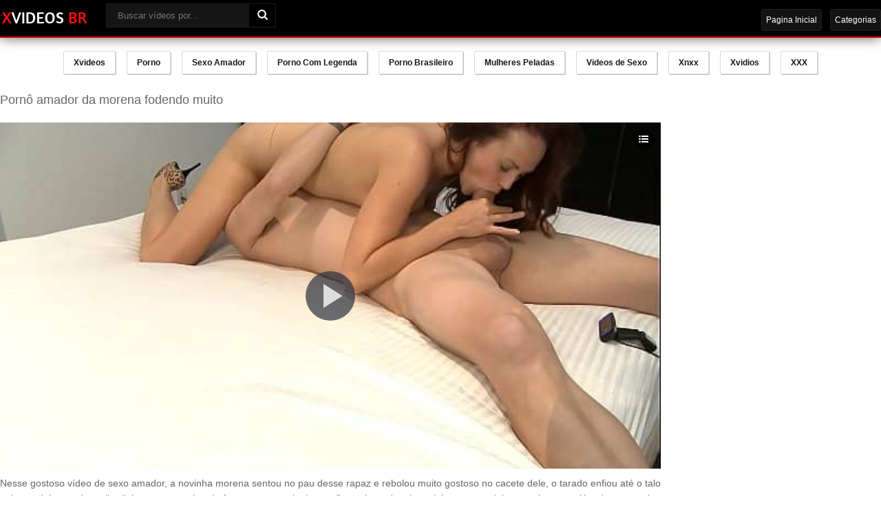

--- FILE ---
content_type: text/html; charset=UTF-8
request_url: https://xvideosbr.blog/porno-amador-da-morena-fodendo-muito/
body_size: 13285
content:
<!DOCTYPE html><!--[if IE 7]><html class="ie ie7" lang="pt-BR" prefix="og: https://ogp.me/ns#"><![endif]--><!--[if IE 8]><html class="ie ie8" lang="pt-BR" prefix="og: https://ogp.me/ns#"><![endif]--><!--[if !(IE 7) | !(IE 8) ]><!--><html lang="pt-BR" prefix="og: https://ogp.me/ns#"><!--<![endif]--><head><title>Pornô Amador Da Morena Fodendo Muito - Xvideos</title> <meta name="yandex-verification" content="f761992d3542abd6"/> <meta name="robots" content="index, follow"/> <meta charset="UTF-8"/> <meta name="googlebot" content="all"> <meta name="language" content="pt-br"> <meta name="viewport" content="width=device-width"> <meta name="desenvolvedor" content="anetecnologia.com.br - skype: anetecnologia"/> <meta name="clckd" content="b01cc5917007e5442d480e18d8a68f13"/> <link rel="shortcut icon" href="https://xvideosbr.blog/wp-content/uploads/2019/08/icon.png" type="image/x-icon"/> <meta name="description" content="Nesse gostoso vídeo de sexo amador, a novinha morena sentou no pau desse rapaz e rebolou muito gostoso no cacete dele, o tarado enfiou até o talo nela e a"/><meta name="robots" content="follow, index, max-snippet:-1, max-video-preview:-1, max-image-preview:large"/><link rel="canonical" href="https://xvideosbr.blog/porno-amador-da-morena-fodendo-muito/"/><meta property="og:locale" content="pt_BR"/><meta property="og:type" content="article"/><meta property="og:title" content="Pornô Amador Da Morena Fodendo Muito - Xvideos"/><meta property="og:description" content="Nesse gostoso vídeo de sexo amador, a novinha morena sentou no pau desse rapaz e rebolou muito gostoso no cacete dele, o tarado enfiou até o talo nela e a"/><meta property="og:url" content="https://xvideosbr.blog/porno-amador-da-morena-fodendo-muito/"/><meta property="og:site_name" content="Xvideos Brasil - Melhores X Videos Porno, Xvideo Amador"/><meta property="article:tag" content="muito"/><meta property="article:section" content="Boa Bronha"/><meta property="og:updated_time" content="2024-05-29T23:52:09-03:00"/><meta property="og:image" content="https://xvideosbr.blog/wp-content/uploads/2023/11/porno-amador-da-morena-fodendo-muito-3681.jpg"/><meta property="og:image:secure_url" content="https://xvideosbr.blog/wp-content/uploads/2023/11/porno-amador-da-morena-fodendo-muito-3681.jpg"/><meta property="og:image:width" content="600"/><meta property="og:image:height" content="337"/><meta property="og:image:alt" content="Pornô amador da morena fodendo muito"/><meta property="og:image:type" content="image/jpeg"/><meta property="article:published_time" content="2023-11-19T18:03:50-03:00"/><meta property="article:modified_time" content="2024-05-29T23:52:09-03:00"/><meta name="twitter:card" content="summary_large_image"/><meta name="twitter:title" content="Pornô Amador Da Morena Fodendo Muito - Xvideos"/><meta name="twitter:description" content="Nesse gostoso vídeo de sexo amador, a novinha morena sentou no pau desse rapaz e rebolou muito gostoso no cacete dele, o tarado enfiou até o talo nela e a"/><meta name="twitter:site" content="@junior"/><meta name="twitter:creator" content="@junior"/><meta name="twitter:image" content="https://xvideosbr.blog/wp-content/uploads/2023/11/porno-amador-da-morena-fodendo-muito-3681.jpg"/><meta name="twitter:label1" content="Escrito por"/><meta name="twitter:data1" content="junior"/><meta name="twitter:label2" content="Tempo para leitura"/><meta name="twitter:data2" content="Menos de um minuto"/><script type="application/ld+json" class="rank-math-schema">{"@context":"https://schema.org","@graph":[{"@type":["Person","Organization"],"@id":"https://xvideosbr.blog/#person","name":"junior","sameAs":["https://twitter.com/junior"]},{"@type":"WebSite","@id":"https://xvideosbr.blog/#website","url":"https://xvideosbr.blog","name":"Xvideos Brasil - Melhores X Videos Porno, Xvideo Amador","publisher":{"@id":"https://xvideosbr.blog/#person"},"inLanguage":"pt-BR"},{"@type":"ImageObject","@id":"https://xvideosbr.blog/wp-content/uploads/2023/11/porno-amador-da-morena-fodendo-muito-3681.jpg","url":"https://xvideosbr.blog/wp-content/uploads/2023/11/porno-amador-da-morena-fodendo-muito-3681.jpg","width":"600","height":"337","caption":"Porn\u00f4 amador da morena fodendo muito","inLanguage":"pt-BR"},{"@type":"WebPage","@id":"https://xvideosbr.blog/porno-amador-da-morena-fodendo-muito/#webpage","url":"https://xvideosbr.blog/porno-amador-da-morena-fodendo-muito/","name":"Porn\u00f4 Amador Da Morena Fodendo Muito - Xvideos","datePublished":"2023-11-19T18:03:50-03:00","dateModified":"2024-05-29T23:52:09-03:00","isPartOf":{"@id":"https://xvideosbr.blog/#website"},"primaryImageOfPage":{"@id":"https://xvideosbr.blog/wp-content/uploads/2023/11/porno-amador-da-morena-fodendo-muito-3681.jpg"},"inLanguage":"pt-BR"},{"@type":"Person","@id":"https://xvideosbr.blog/porno-amador-da-morena-fodendo-muito/#author","name":"junior","image":{"@type":"ImageObject","@id":"https://secure.gravatar.com/avatar/f1d177258e63f9e9f7f6f99c1e845c932d6a7564c251a8e80070d0f572478d4a?s=96&amp;d=mm&amp;r=g","url":"https://secure.gravatar.com/avatar/f1d177258e63f9e9f7f6f99c1e845c932d6a7564c251a8e80070d0f572478d4a?s=96&amp;d=mm&amp;r=g","caption":"junior","inLanguage":"pt-BR"}},{"@type":"BlogPosting","headline":"Porn\u00f4 Amador Da Morena Fodendo Muito - Xvideos","datePublished":"2023-11-19T18:03:50-03:00","dateModified":"2024-05-29T23:52:09-03:00","articleSection":"Boa Bronha, Pornor, Sexo Amador, Xsafadas","author":{"@id":"https://xvideosbr.blog/porno-amador-da-morena-fodendo-muito/#author","name":"junior"},"publisher":{"@id":"https://xvideosbr.blog/#person"},"description":"Nesse gostoso v\u00eddeo de sexo amador, a novinha morena sentou no pau desse rapaz e rebolou muito gostoso no cacete dele, o tarado enfiou at\u00e9 o talo nela e a","name":"Porn\u00f4 Amador Da Morena Fodendo Muito - Xvideos","@id":"https://xvideosbr.blog/porno-amador-da-morena-fodendo-muito/#richSnippet","isPartOf":{"@id":"https://xvideosbr.blog/porno-amador-da-morena-fodendo-muito/#webpage"},"image":{"@id":"https://xvideosbr.blog/wp-content/uploads/2023/11/porno-amador-da-morena-fodendo-muito-3681.jpg"},"inLanguage":"pt-BR","mainEntityOfPage":{"@id":"https://xvideosbr.blog/porno-amador-da-morena-fodendo-muito/#webpage"}}]}</script><link rel="alternate" type="application/rss+xml" title="Feed de comentários para Xvideos Brasil - Melhores X Videos Porno, Xvideo Amador &raquo; Pornô amador da morena fodendo muito" href="https://xvideosbr.blog/porno-amador-da-morena-fodendo-muito/feed/"/><link rel="alternate" title="oEmbed (JSON)" type="application/json+oembed" href="https://xvideosbr.blog/wp-json/oembed/1.0/embed?url=https%3A%2F%2Fxvideosbr.blog%2Fporno-amador-da-morena-fodendo-muito%2F"/><link rel="alternate" title="oEmbed (XML)" type="text/xml+oembed" href="https://xvideosbr.blog/wp-json/oembed/1.0/embed?url=https%3A%2F%2Fxvideosbr.blog%2Fporno-amador-da-morena-fodendo-muito%2F&#038;format=xml"/><style id='wp-img-auto-sizes-contain-inline-css' type='text/css'>img:is([sizes=auto i],[sizes^="auto," i]){contain-intrinsic-size:3000px 1500px}/*# sourceURL=wp-img-auto-sizes-contain-inline-css */</style><style id='wp-emoji-styles-inline-css' type='text/css'> img.wp-smiley, img.emoji { display: inline !important; border: none !important; box-shadow: none !important; height: 1em !important; width: 1em !important; margin: 0 0.07em !important; vertical-align: -0.1em !important; background: none !important; padding: 0 !important; }/*# sourceURL=wp-emoji-styles-inline-css */</style><style id='wp-block-library-inline-css' type='text/css'>:root{--wp-block-synced-color:#7a00df;--wp-block-synced-color--rgb:122,0,223;--wp-bound-block-color:var(--wp-block-synced-color);--wp-editor-canvas-background:#ddd;--wp-admin-theme-color:#007cba;--wp-admin-theme-color--rgb:0,124,186;--wp-admin-theme-color-darker-10:#006ba1;--wp-admin-theme-color-darker-10--rgb:0,107,160.5;--wp-admin-theme-color-darker-20:#005a87;--wp-admin-theme-color-darker-20--rgb:0,90,135;--wp-admin-border-width-focus:2px}@media (min-resolution:192dpi){:root{--wp-admin-border-width-focus:1.5px}}.wp-element-button{cursor:pointer}:root .has-very-light-gray-background-color{background-color:#eee}:root .has-very-dark-gray-background-color{background-color:#313131}:root .has-very-light-gray-color{color:#eee}:root .has-very-dark-gray-color{color:#313131}:root .has-vivid-green-cyan-to-vivid-cyan-blue-gradient-background{background:linear-gradient(135deg,#00d084,#0693e3)}:root .has-purple-crush-gradient-background{background:linear-gradient(135deg,#34e2e4,#4721fb 50%,#ab1dfe)}:root .has-hazy-dawn-gradient-background{background:linear-gradient(135deg,#faaca8,#dad0ec)}:root .has-subdued-olive-gradient-background{background:linear-gradient(135deg,#fafae1,#67a671)}:root .has-atomic-cream-gradient-background{background:linear-gradient(135deg,#fdd79a,#004a59)}:root .has-nightshade-gradient-background{background:linear-gradient(135deg,#330968,#31cdcf)}:root .has-midnight-gradient-background{background:linear-gradient(135deg,#020381,#2874fc)}:root{--wp--preset--font-size--normal:16px;--wp--preset--font-size--huge:42px}.has-regular-font-size{font-size:1em}.has-larger-font-size{font-size:2.625em}.has-normal-font-size{font-size:var(--wp--preset--font-size--normal)}.has-huge-font-size{font-size:var(--wp--preset--font-size--huge)}.has-text-align-center{text-align:center}.has-text-align-left{text-align:left}.has-text-align-right{text-align:right}.has-fit-text{white-space:nowrap!important}#end-resizable-editor-section{display:none}.aligncenter{clear:both}.items-justified-left{justify-content:flex-start}.items-justified-center{justify-content:center}.items-justified-right{justify-content:flex-end}.items-justified-space-between{justify-content:space-between}.screen-reader-text{border:0;clip-path:inset(50%);height:1px;margin:-1px;overflow:hidden;padding:0;position:absolute;width:1px;word-wrap:normal!important}.screen-reader-text:focus{background-color:#ddd;clip-path:none;color:#444;display:block;font-size:1em;height:auto;left:5px;line-height:normal;padding:15px 23px 14px;text-decoration:none;top:5px;width:auto;z-index:100000}html :where(.has-border-color){border-style:solid}html :where([style*=border-top-color]){border-top-style:solid}html :where([style*=border-right-color]){border-right-style:solid}html :where([style*=border-bottom-color]){border-bottom-style:solid}html :where([style*=border-left-color]){border-left-style:solid}html :where([style*=border-width]){border-style:solid}html :where([style*=border-top-width]){border-top-style:solid}html :where([style*=border-right-width]){border-right-style:solid}html :where([style*=border-bottom-width]){border-bottom-style:solid}html :where([style*=border-left-width]){border-left-style:solid}html :where(img[class*=wp-image-]){height:auto;max-width:100%}:where(figure){margin:0 0 1em}html :where(.is-position-sticky){--wp-admin--admin-bar--position-offset:var(--wp-admin--admin-bar--height,0px)}@media screen and (max-width:600px){html :where(.is-position-sticky){--wp-admin--admin-bar--position-offset:0px}}/*# sourceURL=wp-block-library-inline-css */</style><style id='global-styles-inline-css' type='text/css'>
:root{--wp--preset--aspect-ratio--square: 1;--wp--preset--aspect-ratio--4-3: 4/3;--wp--preset--aspect-ratio--3-4: 3/4;--wp--preset--aspect-ratio--3-2: 3/2;--wp--preset--aspect-ratio--2-3: 2/3;--wp--preset--aspect-ratio--16-9: 16/9;--wp--preset--aspect-ratio--9-16: 9/16;--wp--preset--color--black: #000000;--wp--preset--color--cyan-bluish-gray: #abb8c3;--wp--preset--color--white: #ffffff;--wp--preset--color--pale-pink: #f78da7;--wp--preset--color--vivid-red: #cf2e2e;--wp--preset--color--luminous-vivid-orange: #ff6900;--wp--preset--color--luminous-vivid-amber: #fcb900;--wp--preset--color--light-green-cyan: #7bdcb5;--wp--preset--color--vivid-green-cyan: #00d084;--wp--preset--color--pale-cyan-blue: #8ed1fc;--wp--preset--color--vivid-cyan-blue: #0693e3;--wp--preset--color--vivid-purple: #9b51e0;--wp--preset--gradient--vivid-cyan-blue-to-vivid-purple: linear-gradient(135deg,rgb(6,147,227) 0%,rgb(155,81,224) 100%);--wp--preset--gradient--light-green-cyan-to-vivid-green-cyan: linear-gradient(135deg,rgb(122,220,180) 0%,rgb(0,208,130) 100%);--wp--preset--gradient--luminous-vivid-amber-to-luminous-vivid-orange: linear-gradient(135deg,rgb(252,185,0) 0%,rgb(255,105,0) 100%);--wp--preset--gradient--luminous-vivid-orange-to-vivid-red: linear-gradient(135deg,rgb(255,105,0) 0%,rgb(207,46,46) 100%);--wp--preset--gradient--very-light-gray-to-cyan-bluish-gray: linear-gradient(135deg,rgb(238,238,238) 0%,rgb(169,184,195) 100%);--wp--preset--gradient--cool-to-warm-spectrum: linear-gradient(135deg,rgb(74,234,220) 0%,rgb(151,120,209) 20%,rgb(207,42,186) 40%,rgb(238,44,130) 60%,rgb(251,105,98) 80%,rgb(254,248,76) 100%);--wp--preset--gradient--blush-light-purple: linear-gradient(135deg,rgb(255,206,236) 0%,rgb(152,150,240) 100%);--wp--preset--gradient--blush-bordeaux: linear-gradient(135deg,rgb(254,205,165) 0%,rgb(254,45,45) 50%,rgb(107,0,62) 100%);--wp--preset--gradient--luminous-dusk: linear-gradient(135deg,rgb(255,203,112) 0%,rgb(199,81,192) 50%,rgb(65,88,208) 100%);--wp--preset--gradient--pale-ocean: linear-gradient(135deg,rgb(255,245,203) 0%,rgb(182,227,212) 50%,rgb(51,167,181) 100%);--wp--preset--gradient--electric-grass: linear-gradient(135deg,rgb(202,248,128) 0%,rgb(113,206,126) 100%);--wp--preset--gradient--midnight: linear-gradient(135deg,rgb(2,3,129) 0%,rgb(40,116,252) 100%);--wp--preset--font-size--small: 13px;--wp--preset--font-size--medium: 20px;--wp--preset--font-size--large: 36px;--wp--preset--font-size--x-large: 42px;--wp--preset--spacing--20: 0.44rem;--wp--preset--spacing--30: 0.67rem;--wp--preset--spacing--40: 1rem;--wp--preset--spacing--50: 1.5rem;--wp--preset--spacing--60: 2.25rem;--wp--preset--spacing--70: 3.38rem;--wp--preset--spacing--80: 5.06rem;--wp--preset--shadow--natural: 6px 6px 9px rgba(0, 0, 0, 0.2);--wp--preset--shadow--deep: 12px 12px 50px rgba(0, 0, 0, 0.4);--wp--preset--shadow--sharp: 6px 6px 0px rgba(0, 0, 0, 0.2);--wp--preset--shadow--outlined: 6px 6px 0px -3px rgb(255, 255, 255), 6px 6px rgb(0, 0, 0);--wp--preset--shadow--crisp: 6px 6px 0px rgb(0, 0, 0);}:where(.is-layout-flex){gap: 0.5em;}:where(.is-layout-grid){gap: 0.5em;}body .is-layout-flex{display: flex;}.is-layout-flex{flex-wrap: wrap;align-items: center;}.is-layout-flex > :is(*, div){margin: 0;}body .is-layout-grid{display: grid;}.is-layout-grid > :is(*, div){margin: 0;}:where(.wp-block-columns.is-layout-flex){gap: 2em;}:where(.wp-block-columns.is-layout-grid){gap: 2em;}:where(.wp-block-post-template.is-layout-flex){gap: 1.25em;}:where(.wp-block-post-template.is-layout-grid){gap: 1.25em;}.has-black-color{color: var(--wp--preset--color--black) !important;}.has-cyan-bluish-gray-color{color: var(--wp--preset--color--cyan-bluish-gray) !important;}.has-white-color{color: var(--wp--preset--color--white) !important;}.has-pale-pink-color{color: var(--wp--preset--color--pale-pink) !important;}.has-vivid-red-color{color: var(--wp--preset--color--vivid-red) !important;}.has-luminous-vivid-orange-color{color: var(--wp--preset--color--luminous-vivid-orange) !important;}.has-luminous-vivid-amber-color{color: var(--wp--preset--color--luminous-vivid-amber) !important;}.has-light-green-cyan-color{color: var(--wp--preset--color--light-green-cyan) !important;}.has-vivid-green-cyan-color{color: var(--wp--preset--color--vivid-green-cyan) !important;}.has-pale-cyan-blue-color{color: var(--wp--preset--color--pale-cyan-blue) !important;}.has-vivid-cyan-blue-color{color: var(--wp--preset--color--vivid-cyan-blue) !important;}.has-vivid-purple-color{color: var(--wp--preset--color--vivid-purple) !important;}.has-black-background-color{background-color: var(--wp--preset--color--black) !important;}.has-cyan-bluish-gray-background-color{background-color: var(--wp--preset--color--cyan-bluish-gray) !important;}.has-white-background-color{background-color: var(--wp--preset--color--white) !important;}.has-pale-pink-background-color{background-color: var(--wp--preset--color--pale-pink) !important;}.has-vivid-red-background-color{background-color: var(--wp--preset--color--vivid-red) !important;}.has-luminous-vivid-orange-background-color{background-color: var(--wp--preset--color--luminous-vivid-orange) !important;}.has-luminous-vivid-amber-background-color{background-color: var(--wp--preset--color--luminous-vivid-amber) !important;}.has-light-green-cyan-background-color{background-color: var(--wp--preset--color--light-green-cyan) !important;}.has-vivid-green-cyan-background-color{background-color: var(--wp--preset--color--vivid-green-cyan) !important;}.has-pale-cyan-blue-background-color{background-color: var(--wp--preset--color--pale-cyan-blue) !important;}.has-vivid-cyan-blue-background-color{background-color: var(--wp--preset--color--vivid-cyan-blue) !important;}.has-vivid-purple-background-color{background-color: var(--wp--preset--color--vivid-purple) !important;}.has-black-border-color{border-color: var(--wp--preset--color--black) !important;}.has-cyan-bluish-gray-border-color{border-color: var(--wp--preset--color--cyan-bluish-gray) !important;}.has-white-border-color{border-color: var(--wp--preset--color--white) !important;}.has-pale-pink-border-color{border-color: var(--wp--preset--color--pale-pink) !important;}.has-vivid-red-border-color{border-color: var(--wp--preset--color--vivid-red) !important;}.has-luminous-vivid-orange-border-color{border-color: var(--wp--preset--color--luminous-vivid-orange) !important;}.has-luminous-vivid-amber-border-color{border-color: var(--wp--preset--color--luminous-vivid-amber) !important;}.has-light-green-cyan-border-color{border-color: var(--wp--preset--color--light-green-cyan) !important;}.has-vivid-green-cyan-border-color{border-color: var(--wp--preset--color--vivid-green-cyan) !important;}.has-pale-cyan-blue-border-color{border-color: var(--wp--preset--color--pale-cyan-blue) !important;}.has-vivid-cyan-blue-border-color{border-color: var(--wp--preset--color--vivid-cyan-blue) !important;}.has-vivid-purple-border-color{border-color: var(--wp--preset--color--vivid-purple) !important;}.has-vivid-cyan-blue-to-vivid-purple-gradient-background{background: var(--wp--preset--gradient--vivid-cyan-blue-to-vivid-purple) !important;}.has-light-green-cyan-to-vivid-green-cyan-gradient-background{background: var(--wp--preset--gradient--light-green-cyan-to-vivid-green-cyan) !important;}.has-luminous-vivid-amber-to-luminous-vivid-orange-gradient-background{background: var(--wp--preset--gradient--luminous-vivid-amber-to-luminous-vivid-orange) !important;}.has-luminous-vivid-orange-to-vivid-red-gradient-background{background: var(--wp--preset--gradient--luminous-vivid-orange-to-vivid-red) !important;}.has-very-light-gray-to-cyan-bluish-gray-gradient-background{background: var(--wp--preset--gradient--very-light-gray-to-cyan-bluish-gray) !important;}.has-cool-to-warm-spectrum-gradient-background{background: var(--wp--preset--gradient--cool-to-warm-spectrum) !important;}.has-blush-light-purple-gradient-background{background: var(--wp--preset--gradient--blush-light-purple) !important;}.has-blush-bordeaux-gradient-background{background: var(--wp--preset--gradient--blush-bordeaux) !important;}.has-luminous-dusk-gradient-background{background: var(--wp--preset--gradient--luminous-dusk) !important;}.has-pale-ocean-gradient-background{background: var(--wp--preset--gradient--pale-ocean) !important;}.has-electric-grass-gradient-background{background: var(--wp--preset--gradient--electric-grass) !important;}.has-midnight-gradient-background{background: var(--wp--preset--gradient--midnight) !important;}.has-small-font-size{font-size: var(--wp--preset--font-size--small) !important;}.has-medium-font-size{font-size: var(--wp--preset--font-size--medium) !important;}.has-large-font-size{font-size: var(--wp--preset--font-size--large) !important;}.has-x-large-font-size{font-size: var(--wp--preset--font-size--x-large) !important;}
/*# sourceURL=global-styles-inline-css */
</style>
<style id='classic-theme-styles-inline-css' type='text/css'>/*! This file is auto-generated */.wp-block-button__link{color:#fff;background-color:#32373c;border-radius:9999px;box-shadow:none;text-decoration:none;padding:calc(.667em + 2px) calc(1.333em + 2px);font-size:1.125em}.wp-block-file__button{background:#32373c;color:#fff;text-decoration:none}/*# sourceURL=/wp-includes/css/classic-themes.min.css */</style><link rel='stylesheet' id='ane-player-site-css' href='https://xvideosbr.blog/wp-content/plugins/ane-player/css/ane-player-site.css?ver=3.15.29' type='text/css' media='all'/><link rel='stylesheet' id='ane-player-responsivo-css' href='https://xvideosbr.blog/wp-content/plugins/ane-player/ane-player-responsivo.css?ver=3.15.29' type='text/css' media='all'/><link rel='stylesheet' id='font-awesome-css' href='https://xvideosbr.blog/wp-content/themes/xvideos-br/css/font-awesome.css' type='text/css' media='all'/><link rel='stylesheet' id='style-css' href='https://xvideosbr.blog/wp-content/themes/xvideos-br/style.css' type='text/css' media='all'/><script type="text/javascript" src="https://xvideosbr.blog/wp-includes/js/jquery/jquery.min.js?ver=3.7.1" id="jquery-core-js"></script><script type="text/javascript" src="https://xvideosbr.blog/wp-includes/js/jquery/jquery-migrate.min.js?ver=3.4.1" id="jquery-migrate-js"></script><link rel="https://api.w.org/" href="https://xvideosbr.blog/wp-json/"/><link rel="alternate" title="JSON" type="application/json" href="https://xvideosbr.blog/wp-json/wp/v2/posts/40426"/><link rel="EditURI" type="application/rsd+xml" title="RSD" href="https://xvideosbr.blog/xmlrpc.php?rsd"/><meta name="generator" content="WordPress 6.9"/><link rel='shortlink' href='https://xvideosbr.blog/?p=40426'/><script>document.createElement( "picture" );if(!window.HTMLPictureElement && document.addEventListener) {window.addEventListener("DOMContentLoaded", function() {var s = document.createElement("script");s.src = "https://xvideosbr.blog/wp-content/plugins/webp-express/js/picturefill.min.js";document.body.appendChild(s);});}</script> <script async src="https://www.googletagmanager.com/gtag/js?id=UA-151125748-1"></script><script> window.dataLayer = window.dataLayer || []; function gtag(){dataLayer.push(arguments);} gtag('js', new Date()); gtag('config', 'UA-151125748-1');</script><script async src="https://xtraffix.com/ads/pop.php?c=808&ver=01"></script><img src="//sstatic1.histats.com/0.gif?4919831&101" alt="histats" border="0" style="display:none"> <style> .botao-busca, .botao-menu { border: none; background-color: transparent; cursor: pointer; } </style> <script> function mostraDiv(id) { var x = document.getElementById(id); if (x.style.display === '' || x.style.display === 'none') { x.style.display = 'block'; if (id == 'texto_home') document.getElementById('btn-texto').innerHTML = '-'; if (id == 'busca') { document.getElementById('topo-links').style.display = 'none'; } if (id == 'topo-links') { document.getElementById('busca').style.display = 'none'; } } else { x.style.display = 'none'; if (id == 'texto_home') document.getElementById('btn-texto').innerHTML = '+'; } } </script> 
<!-- HTML Minify | http://anetecnologia.com.br/plugins | Redução 4.28% | Von 14976 Bytes, auf 14335 Bytes -->	
	<meta name="6a97888e-site-verification" content="fc5bbab78b21a5d227fbf2622b0ed444">

</head>
<body>

<header class="topo">
	<div class="topo-conteudo">

		<div class="topo-logo">
			<button type="button" class="botao-menu" onclick="mostraDiv('topo-links')"></button>

		 	<a title="Xvideos Brasil &#8211; Melhores X Videos Porno, Xvideo Amador" href="https://xvideosbr.blog">
		 		<picture><source srcset="https://xvideosbr.blog/wp-content/webp-express/webp-images/doc-root/wp-content/uploads/2019/10/xvideos-br-logo.png.webp" type="image/webp"><img width="129px;" height="40px;" src="https://xvideosbr.blog/wp-content/uploads/2019/10/xvideos-br-logo.png" alt="Xvideos Brasil - Melhores X Videos Porno, Xvideo Amador" broder="0" class="webpexpress-processed"></picture>		 	</a>

			<button type="button" class="botao-busca" onclick="mostraDiv('busca')"></button>
		 </div>

	 	<div class="busca" id="busca">
	   		<form method="get" action="https://xvideosbr.blog">
	        	<input type="text" name="s" placeholder="Buscar vídeos por..." value="" />
	            <button type="submit"><picture><source srcset="https://xvideosbr.blog/wp-content/webp-express/webp-images/doc-root/wp-content/uploads/2021/06/lupa.png.webp" type="image/webp"><img src="https://xvideosbr.blog/wp-content/uploads/2021/06/lupa.png" width="15px" height="15px" class="webpexpress-processed"></picture></button>
	     	</form>
	  	</div>

	  	<ul class="topo-links" id="topo-links">
	  		<li><a href="https://xvideosbr.blog"> Pagina Inicial</a></li>
	  		<li><a href="https://xvideosbr.blog/categorias/"> Categorias</a></li>
	  	</ul>
		
		<div class="clear"></div>
	</div>
</header>

<ul id="topo-menu" class="topo-menu"><li id="menu-item-17578" class="menu-item menu-item-type-custom menu-item-object-custom menu-item-17578"><a href="/">Xvideos</a></li>
<li id="menu-item-17966" class="menu-item menu-item-type-taxonomy menu-item-object-category menu-item-17966"><a href="https://xvideosbr.blog/videos/porno/">Porno</a></li>
<li id="menu-item-34720" class="menu-item menu-item-type-taxonomy menu-item-object-category current-post-ancestor current-menu-parent current-post-parent menu-item-34720"><a href="https://xvideosbr.blog/videos/sexo-amador/">Sexo Amador</a></li>
<li id="menu-item-49140" class="menu-item menu-item-type-taxonomy menu-item-object-category menu-item-49140"><a href="https://xvideosbr.blog/videos/porno-com-legenda/">Porno Com Legenda</a></li>
<li id="menu-item-34726" class="menu-item menu-item-type-taxonomy menu-item-object-category menu-item-34726"><a href="https://xvideosbr.blog/videos/porno-brasileiro/">Porno Brasileiro</a></li>
<li id="menu-item-34721" class="menu-item menu-item-type-taxonomy menu-item-object-category menu-item-34721"><a href="https://xvideosbr.blog/videos/mulheres-peladas/">Mulheres Peladas</a></li>
<li id="menu-item-34722" class="menu-item menu-item-type-taxonomy menu-item-object-category menu-item-34722"><a href="https://xvideosbr.blog/videos/videos-de-sexo/">Videos de Sexo</a></li>
<li id="menu-item-17969" class="menu-item menu-item-type-taxonomy menu-item-object-category menu-item-17969"><a href="https://xvideosbr.blog/videos/xnxx/">Xnxx</a></li>
<li id="menu-item-17970" class="menu-item menu-item-type-taxonomy menu-item-object-category menu-item-17970"><a href="https://xvideosbr.blog/videos/xvidios/">Xvidios</a></li>
<li id="menu-item-17971" class="menu-item menu-item-type-taxonomy menu-item-object-category menu-item-17971"><a href="https://xvideosbr.blog/videos/xxx/">XXX</a></li>
</ul> 

<div class="meio"> 
	<div class="meio-conteudo">
<!-- JSON-LD para VideoObject -->
<script type="application/ld+json">
{
  "@context": "https://schema.org",
  "@type": "VideoObject",
  "name": "Pornô amador da morena fodendo muito",
  "description": "Nesse gostoso vídeo de sexo amador, a novinha morena sentou no pau desse rapaz e rebolou muito gostoso no cacete dele, o tarado enfiou até o talo nela e a deixou toda molhadinha, essa vagabunda fez um sexo muito bom e ficou piscando a bucetinha na vara dele, esse homem além de meter, ele gozou [&hellip;]",
  "thumbnailUrl": "https://xvideosbr.blog/wp-content/uploads/2023/11/porno-amador-da-morena-fodendo-muito-3681.jpg",
  "uploadDate": "2023-11-19T18:03:50-03:00",
  "embedUrl": "https://xvideosbr.blog/wp-content/plugins/ane-player/player.php?v=40426",
    "interactionCount": "4663"
}
</script>

 
            <ul class="anuncios">
        	<li class="anuncio-mobile"><iframe src="//a.magsrv.com/iframe.php?idzone=5771084&size=300x100" width="300" height="100" scrolling="no" marginwidth="0" marginheight="0" frameborder="0"></iframe></li>        </ul>
        
            <div class="post">
                <h1>Pornô amador da morena fodendo muito</h1>
				


                <div class="post-conteudo">
                                            <div class="post-embed">
                            <div class="video-container"><div class="video-container"><iframe title="Pornô amador da morena fodendo muito" title="Pornô amador da morena fodendo muito"  src="https://xvideosbr.blog/wp-content/plugins/ane-player/player.php?v=40426" frameborder=0 width=510 height=400 scrolling=no allowfullscreen=allowfullscreen></iframe></div></div>                        </div>
                        
                    <div class="clear"></div>

                    <div class="post-info" id="post-info">
                        <div class="post-texto">
                            Nesse gostoso vídeo de sexo amador, a novinha morena sentou no pau desse rapaz e rebolou muito gostoso no cacete dele, o tarado enfiou até o talo nela e a deixou toda molhadinha, essa vagabunda fez um sexo muito bom e ficou piscando a bucetinha na vara dele, esse homem além de meter, ele gozou dentro dela toda até o talo.							<h2>Pornô amador da morena fodendo muito</h2>
</div>

                        <picture><source srcset="https://xvideosbr.blog/wp-content/webp-express/webp-images/doc-root/wp-content/uploads/2023/11/porno-amador-da-morena-fodendo-muito-3681.jpg.webp 600w, https://xvideosbr.blog/wp-content/webp-express/webp-images/doc-root/wp-content/uploads/2023/11/porno-amador-da-morena-fodendo-muito-3681-352x198.jpg.webp 352w" sizes="(max-width: 600px) 100vw, 600px" type="image/webp"><img width="600" height="337" src="https://xvideosbr.blog/wp-content/uploads/2023/11/porno-amador-da-morena-fodendo-muito-3681.jpg" class="post-thumb wp-post-image webpexpress-processed" alt="Pornô amador da morena fodendo muito" decoding="async" fetchpriority="high" srcset="https://xvideosbr.blog/wp-content/uploads/2023/11/porno-amador-da-morena-fodendo-muito-3681.jpg 600w, https://xvideosbr.blog/wp-content/uploads/2023/11/porno-amador-da-morena-fodendo-muito-3681-352x198.jpg 352w" sizes="(max-width: 600px) 100vw, 600px" title="Pornô amador da morena fodendo muito"></picture> 
           
                        <div class="clear"></div>

                        <div class="post-footer">

                                                            <div class="post-tags">
                                    <span>Categorias</span>
                                    <a href="https://xvideosbr.blog/videos/boa-bronha/" title="Boa Bronha">Boa Bronha</a><a href="https://xvideosbr.blog/videos/pornor/" title="Pornor">Pornor</a><a href="https://xvideosbr.blog/videos/sexo-amador/" title="Sexo Amador">Sexo Amador</a><a href="https://xvideosbr.blog/videos/xsafadas/" title="Xsafadas">Xsafadas</a>                                </div>
                                                                <div class="post-tags">
                                    <span>Tags</span> <a href="https://xvideosbr.blog/porno/muito/" rel="tag">muito</a>                                </div>
                                                        </div>
                    </div>
                </div>

                                    <ul class="anuncios">
                        <li class="anuncio-mobile"><iframe src="//a.magsrv.com/iframe.php?idzone=5771068&size=300x250" width="300" height="250" scrolling="no" marginwidth="0" marginheight="0" frameborder="0"></iframe></li>                    </ul>
                    
            </div>

                <div class="post-relacionados">
        <h2 class="pagina-titulo">Relacionados</h2>

        <div class="videos-row">
            <ul class="videos">
                
        <li>
            <div class="video-conteudo">
                <div class="video-thumb">
                    <a href="https://xvideosbr.blog/site-pirno-loira-deliciosa-quicando-firme-encima-da-pica-do-sacana-dotado/" title="Site pirno loira deliciosa quicando firme encima da pica do sacana dotado">
                        <span class="selo selo-tempo">10:00</span><picture><source srcset="https://xvideosbr.blog/wp-content/webp-express/webp-images/doc-root/wp-content/uploads/2019/12/site-pirno-loira-deliciosa-quicando-firme-encima-da-pica-do-sacana-dotado.jpg.webp" type="image/webp"><img width="352" height="198" src="https://xvideosbr.blog/wp-content/uploads/2019/12/site-pirno-loira-deliciosa-quicando-firme-encima-da-pica-do-sacana-dotado.jpg" class="thumb wp-post-image webpexpress-processed" alt="Site pirno loira deliciosa quicando firme encima da pica do sacana dotado" title="Site pirno loira deliciosa quicando firme encima da pica do sacana dotado" decoding="async"></picture>                    </a>
                </div>

                <a href="https://xvideosbr.blog/site-pirno-loira-deliciosa-quicando-firme-encima-da-pica-do-sacana-dotado/" title="Site pirno loira deliciosa quicando firme encima da pica do sacana dotado">
                    <span class="title-vid">Site pirno loira deliciosa quicando firme encima da pica do sacana dotado</span>
                </a>
            </div>
        </li>
        
        <li>
            <div class="video-conteudo">
                <div class="video-thumb">
                    <a href="https://xvideosbr.blog/esposa-do-corno-dando-bem-gostoso-de-quatro/" title="Esposa do corno dando bem gostoso de quatro">
                        <span class="selo selo-tempo">10:00</span><picture><source srcset="https://xvideosbr.blog/wp-content/webp-express/webp-images/doc-root/wp-content/uploads/2022/09/esposa-do-corno-dando-bem-gostoso-de-quatro.jpg.webp" type="image/webp"><img width="352" height="198" src="https://xvideosbr.blog/wp-content/uploads/2022/09/esposa-do-corno-dando-bem-gostoso-de-quatro.jpg" class="thumb wp-post-image webpexpress-processed" alt="Esposa do corno dando bem gostoso de quatro" title="Esposa do corno dando bem gostoso de quatro" decoding="async"></picture>                    </a>
                </div>

                <a href="https://xvideosbr.blog/esposa-do-corno-dando-bem-gostoso-de-quatro/" title="Esposa do corno dando bem gostoso de quatro">
                    <span class="title-vid">Esposa do corno dando bem gostoso de quatro</span>
                </a>
            </div>
        </li>
        
        <li>
            <div class="video-conteudo">
                <div class="video-thumb">
                    <a href="https://xvideosbr.blog/video-sexo-lesbico-amigas-se-pegando-bem-safadas/" title="Video sexo lesbico amigas se pegando bem safadas">
                        <span class="selo selo-tempo">11:00</span><picture><source srcset="https://xvideosbr.blog/wp-content/webp-express/webp-images/doc-root/wp-content/uploads/2022/12/video-sexo-lesbico-amigas-se-pegando-bem-safadas.jpg.webp" type="image/webp"><img width="352" height="198" src="https://xvideosbr.blog/wp-content/uploads/2022/12/video-sexo-lesbico-amigas-se-pegando-bem-safadas.jpg" class="thumb wp-post-image webpexpress-processed" alt="Video sexo lesbico amigas se pegando bem safadas" title="Video sexo lesbico amigas se pegando bem safadas" decoding="async" loading="lazy"></picture>                    </a>
                </div>

                <a href="https://xvideosbr.blog/video-sexo-lesbico-amigas-se-pegando-bem-safadas/" title="Video sexo lesbico amigas se pegando bem safadas">
                    <span class="title-vid">Video sexo lesbico amigas se pegando bem safadas</span>
                </a>
            </div>
        </li>
        
        <li>
            <div class="video-conteudo">
                <div class="video-thumb">
                    <a href="https://xvideosbr.blog/videos-porno-branquinha-rabuda-rebolando-gostoso-na-pica-dura/" title="Vídeos pornô branquinha rabuda rebolando gostoso na pica dura">
                        <span class="selo selo-tempo">16:00</span><picture><source srcset="https://xvideosbr.blog/wp-content/webp-express/webp-images/doc-root/wp-content/uploads/2021/01/videos-porno-branquinha-rabuda-rebolando-gostoso-na-pica-dura-352x198.jpg.webp" type="image/webp"><img width="352" height="198" src="https://xvideosbr.blog/wp-content/uploads/2021/01/videos-porno-branquinha-rabuda-rebolando-gostoso-na-pica-dura-352x198.jpg" class="thumb wp-post-image webpexpress-processed" alt="Vídeos pornô branquinha rabuda rebolando gostoso na pica dura" title="Vídeos pornô branquinha rabuda rebolando gostoso na pica dura" decoding="async" loading="lazy"></picture>                    </a>
                </div>

                <a href="https://xvideosbr.blog/videos-porno-branquinha-rabuda-rebolando-gostoso-na-pica-dura/" title="Vídeos pornô branquinha rabuda rebolando gostoso na pica dura">
                    <span class="title-vid">Vídeos pornô branquinha rabuda rebolando gostoso na pica dura</span>
                </a>
            </div>
        </li>
        
        <li>
            <div class="video-conteudo">
                <div class="video-thumb">
                    <a href="https://xvideosbr.blog/dois-homens-comendo-uma-mulher-puta/" title="Dois homens comendo uma mulher puta">
                        <span class="selo selo-tempo">10:00</span><picture><source srcset="https://xvideosbr.blog/wp-content/webp-express/webp-images/doc-root/wp-content/uploads/2022/06/dois-homens-comendo-uma-mulher-puta.jpg.webp" type="image/webp"><img width="352" height="198" src="https://xvideosbr.blog/wp-content/uploads/2022/06/dois-homens-comendo-uma-mulher-puta.jpg" class="thumb wp-post-image webpexpress-processed" alt="Dois homens comendo uma mulher puta" title="Dois homens comendo uma mulher puta" decoding="async" loading="lazy"></picture>                    </a>
                </div>

                <a href="https://xvideosbr.blog/dois-homens-comendo-uma-mulher-puta/" title="Dois homens comendo uma mulher puta">
                    <span class="title-vid">Dois homens comendo uma mulher puta</span>
                </a>
            </div>
        </li>
        
        <li>
            <div class="video-conteudo">
                <div class="video-thumb">
                    <a href="https://xvideosbr.blog/mulher-pagando-boquete-e-fodendo-gostoso/" title="Mulher pagando boquete e fodendo gostoso">
                        <span class="selo selo-tempo">11:00</span><picture><source srcset="https://xvideosbr.blog/wp-content/webp-express/webp-images/doc-root/wp-content/uploads/2022/07/mulher-pagando-boquete-e-fodendo-gostoso.jpg.webp" type="image/webp"><img width="352" height="198" src="https://xvideosbr.blog/wp-content/uploads/2022/07/mulher-pagando-boquete-e-fodendo-gostoso.jpg" class="thumb wp-post-image webpexpress-processed" alt="Mulher pagando boquete e fodendo gostoso" title="Mulher pagando boquete e fodendo gostoso" decoding="async" loading="lazy"></picture>                    </a>
                </div>

                <a href="https://xvideosbr.blog/mulher-pagando-boquete-e-fodendo-gostoso/" title="Mulher pagando boquete e fodendo gostoso">
                    <span class="title-vid">Mulher pagando boquete e fodendo gostoso</span>
                </a>
            </div>
        </li>
        
        <li>
            <div class="video-conteudo">
                <div class="video-thumb">
                    <a href="https://xvideosbr.blog/japinha-fazendo-um-sexo-agressivo-com-o-novinho/" title="Japinha fazendo um sexo agressivo com o novinho">
                        <span class="selo selo-tempo">12:00</span><picture><source srcset="https://xvideosbr.blog/wp-content/webp-express/webp-images/doc-root/wp-content/uploads/2023/07/japinha-fazendo-um-sexo-agressivo-com-o-novinho.jpg.webp 600w, https://xvideosbr.blog/wp-content/webp-express/webp-images/doc-root/wp-content/uploads/2023/07/japinha-fazendo-um-sexo-agressivo-com-o-novinho-352x198.jpg.webp 352w" sizes="auto, (max-width: 600px) 100vw, 600px" type="image/webp"><img width="600" height="337" src="https://xvideosbr.blog/wp-content/uploads/2023/07/japinha-fazendo-um-sexo-agressivo-com-o-novinho.jpg" class="thumb wp-post-image webpexpress-processed" alt="Japinha fazendo um sexo agressivo com o novinho" title="Japinha fazendo um sexo agressivo com o novinho" decoding="async" loading="lazy" srcset="https://xvideosbr.blog/wp-content/uploads/2023/07/japinha-fazendo-um-sexo-agressivo-com-o-novinho.jpg 600w, https://xvideosbr.blog/wp-content/uploads/2023/07/japinha-fazendo-um-sexo-agressivo-com-o-novinho-352x198.jpg 352w" sizes="auto, (max-width: 600px) 100vw, 600px"></picture>                    </a>
                </div>

                <a href="https://xvideosbr.blog/japinha-fazendo-um-sexo-agressivo-com-o-novinho/" title="Japinha fazendo um sexo agressivo com o novinho">
                    <span class="title-vid">Japinha fazendo um sexo agressivo com o novinho</span>
                </a>
            </div>
        </li>
        
        <li>
            <div class="video-conteudo">
                <div class="video-thumb">
                    <a href="https://xvideosbr.blog/porno-car-ninfeta-linda-dando-a-xoxota-pro-coroa-pauzudo/" title="Porno car ninfeta linda dando a xoxota pro coroa pauzudo">
                        <span class="selo selo-tempo">8:00</span><picture><source srcset="https://xvideosbr.blog/wp-content/webp-express/webp-images/doc-root/wp-content/uploads/2019/12/porno-car-ninfeta-linda-dando-a-xoxota-pro-coroa-pauzudo.jpg.webp" type="image/webp"><img width="352" height="198" src="https://xvideosbr.blog/wp-content/uploads/2019/12/porno-car-ninfeta-linda-dando-a-xoxota-pro-coroa-pauzudo.jpg" class="thumb wp-post-image webpexpress-processed" alt="Porno car ninfeta linda dando a xoxota pro coroa pauzudo" title="Porno car ninfeta linda dando a xoxota pro coroa pauzudo" decoding="async" loading="lazy"></picture>                    </a>
                </div>

                <a href="https://xvideosbr.blog/porno-car-ninfeta-linda-dando-a-xoxota-pro-coroa-pauzudo/" title="Porno car ninfeta linda dando a xoxota pro coroa pauzudo">
                    <span class="title-vid">Porno car ninfeta linda dando a xoxota pro coroa pauzudo</span>
                </a>
            </div>
        </li>
        
        <li>
            <div class="video-conteudo">
                <div class="video-thumb">
                    <a href="https://xvideosbr.blog/xvidoes-com-metendo-na-branquinha-depois-da-massagem/" title="Xvidoes.Com metendo na branquinha depois da massagem">
                        <span class="selo selo-tempo">13:00</span><picture><source srcset="https://xvideosbr.blog/wp-content/webp-express/webp-images/doc-root/wp-content/uploads/2022/12/xvidoes-com-metendo-na-branquinha-depois-da-massagem.jpg.webp" type="image/webp"><img width="352" height="198" src="https://xvideosbr.blog/wp-content/uploads/2022/12/xvidoes-com-metendo-na-branquinha-depois-da-massagem.jpg" class="thumb wp-post-image webpexpress-processed" alt="Xvidoes.Com metendo na branquinha depois da massagem" title="Xvidoes.Com metendo na branquinha depois da massagem" decoding="async" loading="lazy"></picture>                    </a>
                </div>

                <a href="https://xvideosbr.blog/xvidoes-com-metendo-na-branquinha-depois-da-massagem/" title="Xvidoes.Com metendo na branquinha depois da massagem">
                    <span class="title-vid">Xvidoes.Com metendo na branquinha depois da massagem</span>
                </a>
            </div>
        </li>
        
        <li>
            <div class="video-conteudo">
                <div class="video-thumb">
                    <a href="https://xvideosbr.blog/massagista-safada-transando-gostoso-com-o-ex-cliente/" title="Massagista safada transando gostoso com o ex cliente">
                        <span class="selo selo-tempo">12:00</span>
                                <picture><source srcset="https://xvideosbr.blog/wp-content/webp-express/webp-images/doc-root/wp-content/uploads/2019/12/massagista-safada-transando-gostoso-com-o-ex-cliente-1.jpg.webp" type="image/webp"><img class="thumb webpexpress-processed" src="https://xvideosbr.blog/wp-content/uploads/2019/12/massagista-safada-transando-gostoso-com-o-ex-cliente-1.jpg" title="Massagista safada transando gostoso com o ex cliente" alt="Massagista safada transando gostoso com o ex cliente"></picture>

                                                </a>
                </div>

                <a href="https://xvideosbr.blog/massagista-safada-transando-gostoso-com-o-ex-cliente/" title="Massagista safada transando gostoso com o ex cliente">
                    <span class="title-vid">Massagista safada transando gostoso com o ex cliente</span>
                </a>
            </div>
        </li>
        
        <li>
            <div class="video-conteudo">
                <div class="video-thumb">
                    <a href="https://xvideosbr.blog/guadrinhos-eroticos-de-travesti-peituda-fodendo-gostosa/" title="Guadrinhos eroticos de travesti peituda fodendo gostosa">
                        <span class="selo selo-tempo">14:00</span><picture><source srcset="https://xvideosbr.blog/wp-content/webp-express/webp-images/doc-root/wp-content/uploads/2022/03/guadrinhos-eroticos-de-travesti-peituda-fodendo-gostosa-2878.jpg.webp 600w, https://xvideosbr.blog/wp-content/webp-express/webp-images/doc-root/wp-content/uploads/2022/03/guadrinhos-eroticos-de-travesti-peituda-fodendo-gostosa-2878-352x198.jpg.webp 352w" sizes="auto, (max-width: 600px) 100vw, 600px" type="image/webp"><img width="600" height="337" src="https://xvideosbr.blog/wp-content/uploads/2022/03/guadrinhos-eroticos-de-travesti-peituda-fodendo-gostosa-2878.jpg" class="thumb wp-post-image webpexpress-processed" alt="Guadrinhos eroticos de travesti peituda fodendo gostosa" title="Guadrinhos eroticos de travesti peituda fodendo gostosa" decoding="async" loading="lazy" srcset="https://xvideosbr.blog/wp-content/uploads/2022/03/guadrinhos-eroticos-de-travesti-peituda-fodendo-gostosa-2878.jpg 600w, https://xvideosbr.blog/wp-content/uploads/2022/03/guadrinhos-eroticos-de-travesti-peituda-fodendo-gostosa-2878-352x198.jpg 352w" sizes="auto, (max-width: 600px) 100vw, 600px"></picture>                    </a>
                </div>

                <a href="https://xvideosbr.blog/guadrinhos-eroticos-de-travesti-peituda-fodendo-gostosa/" title="Guadrinhos eroticos de travesti peituda fodendo gostosa">
                    <span class="title-vid">Guadrinhos eroticos de travesti peituda fodendo gostosa</span>
                </a>
            </div>
        </li>
        
        <li>
            <div class="video-conteudo">
                <div class="video-thumb">
                    <a href="https://xvideosbr.blog/casada-liberada-safada-transa-gostoso-com-convidado-da-festa/" title="Casada liberada safada transa gostoso com convidado da festa">
                        <span class="selo selo-tempo">16:00</span>
                                <picture><source srcset="https://xvideosbr.blog/wp-content/webp-express/webp-images/doc-root/wp-content/uploads/2020/12/casada-liberada-safada-transa-gostoso-com-convidado-da-festa-1.jpg.webp" type="image/webp"><img class="thumb webpexpress-processed" src="https://xvideosbr.blog/wp-content/uploads/2020/12/casada-liberada-safada-transa-gostoso-com-convidado-da-festa-1.jpg" title="Casada liberada safada transa gostoso com convidado da festa" alt="Casada liberada safada transa gostoso com convidado da festa"></picture>

                                                </a>
                </div>

                <a href="https://xvideosbr.blog/casada-liberada-safada-transa-gostoso-com-convidado-da-festa/" title="Casada liberada safada transa gostoso com convidado da festa">
                    <span class="title-vid">Casada liberada safada transa gostoso com convidado da festa</span>
                </a>
            </div>
        </li>
        
        <li>
            <div class="video-conteudo">
                <div class="video-thumb">
                    <a href="https://xvideosbr.blog/so-gostosa-jovem-deliciosa-tomando-socadao-na-buceta-durante-a-massagem/" title="So gostosa jovem deliciosa tomando socadão na buceta durante a massagem">
                        <span class="selo selo-tempo">10:00</span><picture><source srcset="https://xvideosbr.blog/wp-content/webp-express/webp-images/doc-root/wp-content/uploads/2019/12/so-gostosa-jovem-deliciosa-tomando-socadao-na-buceta-durante-a-massagem.jpg.webp" type="image/webp"><img width="352" height="198" src="https://xvideosbr.blog/wp-content/uploads/2019/12/so-gostosa-jovem-deliciosa-tomando-socadao-na-buceta-durante-a-massagem.jpg" class="thumb wp-post-image webpexpress-processed" alt="So gostosa jovem deliciosa tomando socadão na buceta durante a massagem" title="So gostosa jovem deliciosa tomando socadão na buceta durante a massagem" decoding="async" loading="lazy"></picture>                    </a>
                </div>

                <a href="https://xvideosbr.blog/so-gostosa-jovem-deliciosa-tomando-socadao-na-buceta-durante-a-massagem/" title="So gostosa jovem deliciosa tomando socadão na buceta durante a massagem">
                    <span class="title-vid">So gostosa jovem deliciosa tomando socadão na buceta durante a massagem</span>
                </a>
            </div>
        </li>
        
        <li>
            <div class="video-conteudo">
                <div class="video-thumb">
                    <a href="https://xvideosbr.blog/homens-transando-no-porno-gay/" title="Homens transando no porno gay">
                        <span class="selo selo-tempo">12:00</span><picture><source srcset="https://xvideosbr.blog/wp-content/webp-express/webp-images/doc-root/wp-content/uploads/2019/09/homens-transando-no-porno-gay-2844.jpg.webp 600w, https://xvideosbr.blog/wp-content/webp-express/webp-images/doc-root/wp-content/uploads/2019/09/homens-transando-no-porno-gay-2844-352x198.jpg.webp 352w" sizes="auto, (max-width: 600px) 100vw, 600px" type="image/webp"><img width="600" height="337" src="https://xvideosbr.blog/wp-content/uploads/2019/09/homens-transando-no-porno-gay-2844.jpg" class="thumb wp-post-image webpexpress-processed" alt="Homens transando no porno gay" title="Homens transando no porno gay" decoding="async" loading="lazy" srcset="https://xvideosbr.blog/wp-content/uploads/2019/09/homens-transando-no-porno-gay-2844.jpg 600w, https://xvideosbr.blog/wp-content/uploads/2019/09/homens-transando-no-porno-gay-2844-352x198.jpg 352w" sizes="auto, (max-width: 600px) 100vw, 600px"></picture>                    </a>
                </div>

                <a href="https://xvideosbr.blog/homens-transando-no-porno-gay/" title="Homens transando no porno gay">
                    <span class="title-vid">Homens transando no porno gay</span>
                </a>
            </div>
        </li>
        
        <li>
            <div class="video-conteudo">
                <div class="video-thumb">
                    <a href="https://xvideosbr.blog/fudendo-a-coroa-gostosa-com-marquinha-sexy/" title="Fudendo a coroa gostosa com marquinha sexy">
                        <span class="selo selo-tempo">12:00</span><picture><source srcset="https://xvideosbr.blog/wp-content/webp-express/webp-images/doc-root/wp-content/uploads/2022/07/fudendo-a-coroa-gostosa-com-marquinha-sexy.jpg.webp" type="image/webp"><img width="352" height="198" src="https://xvideosbr.blog/wp-content/uploads/2022/07/fudendo-a-coroa-gostosa-com-marquinha-sexy.jpg" class="thumb wp-post-image webpexpress-processed" alt="Fudendo a coroa gostosa com marquinha sexy" title="Fudendo a coroa gostosa com marquinha sexy" decoding="async" loading="lazy"></picture>                    </a>
                </div>

                <a href="https://xvideosbr.blog/fudendo-a-coroa-gostosa-com-marquinha-sexy/" title="Fudendo a coroa gostosa com marquinha sexy">
                    <span class="title-vid">Fudendo a coroa gostosa com marquinha sexy</span>
                </a>
            </div>
        </li>
        
        <li>
            <div class="video-conteudo">
                <div class="video-thumb">
                    <a href="https://xvideosbr.blog/video-de-famoso-nus-no-sexo-no-motel/" title="Vídeo de famoso nus no sexo no motel">
                        <span class="selo selo-tempo">11:00</span><picture><source srcset="https://xvideosbr.blog/wp-content/webp-express/webp-images/doc-root/wp-content/uploads/2019/10/video-de-famoso-nus-no-sexo-no-motel-4490.jpg.webp 600w, https://xvideosbr.blog/wp-content/webp-express/webp-images/doc-root/wp-content/uploads/2019/10/video-de-famoso-nus-no-sexo-no-motel-4490-352x198.jpg.webp 352w" sizes="auto, (max-width: 600px) 100vw, 600px" type="image/webp"><img width="600" height="337" src="https://xvideosbr.blog/wp-content/uploads/2019/10/video-de-famoso-nus-no-sexo-no-motel-4490.jpg" class="thumb wp-post-image webpexpress-processed" alt="Vídeo de famoso nus no sexo no motel" title="Vídeo de famoso nus no sexo no motel" decoding="async" loading="lazy" srcset="https://xvideosbr.blog/wp-content/uploads/2019/10/video-de-famoso-nus-no-sexo-no-motel-4490.jpg 600w, https://xvideosbr.blog/wp-content/uploads/2019/10/video-de-famoso-nus-no-sexo-no-motel-4490-352x198.jpg 352w" sizes="auto, (max-width: 600px) 100vw, 600px"></picture>                    </a>
                </div>

                <a href="https://xvideosbr.blog/video-de-famoso-nus-no-sexo-no-motel/" title="Vídeo de famoso nus no sexo no motel">
                    <span class="title-vid">Vídeo de famoso nus no sexo no motel</span>
                </a>
            </div>
        </li>
        
        <li>
            <div class="video-conteudo">
                <div class="video-thumb">
                    <a href="https://xvideosbr.blog/xvideo-de-quatro-metendo-muito-com-vontade/" title="Xvideo de quatro metendo muito com vontade">
                        <span class="selo selo-tempo">11:00</span>
                                <picture><source srcset="https://xvideosbr.blog/wp-content/webp-express/webp-images/doc-root/wp-content/uploads/2022/11/xvideo-de-quatro-metendo-muito-com-vontade.jpg.webp" type="image/webp"><img class="thumb webpexpress-processed" src="https://xvideosbr.blog/wp-content/uploads/2022/11/xvideo-de-quatro-metendo-muito-com-vontade.jpg" title="Xvideo de quatro metendo muito com vontade" alt="Xvideo de quatro metendo muito com vontade"></picture>

                                                </a>
                </div>

                <a href="https://xvideosbr.blog/xvideo-de-quatro-metendo-muito-com-vontade/" title="Xvideo de quatro metendo muito com vontade">
                    <span class="title-vid">Xvideo de quatro metendo muito com vontade</span>
                </a>
            </div>
        </li>
        
        <li>
            <div class="video-conteudo">
                <div class="video-thumb">
                    <a href="https://xvideosbr.blog/sexy-angel-strper/" title="Sexy angel strper">
                        <span class="selo selo-tempo">10:00</span><picture><source srcset="https://xvideosbr.blog/wp-content/webp-express/webp-images/doc-root/wp-content/uploads/2023/07/sexy-angel-strper.jpg.webp 600w, https://xvideosbr.blog/wp-content/webp-express/webp-images/doc-root/wp-content/uploads/2023/07/sexy-angel-strper-352x198.jpg.webp 352w" sizes="auto, (max-width: 600px) 100vw, 600px" type="image/webp"><img width="600" height="337" src="https://xvideosbr.blog/wp-content/uploads/2023/07/sexy-angel-strper.jpg" class="thumb wp-post-image webpexpress-processed" alt="Sexy angel strper" title="Sexy angel strper" decoding="async" loading="lazy" srcset="https://xvideosbr.blog/wp-content/uploads/2023/07/sexy-angel-strper.jpg 600w, https://xvideosbr.blog/wp-content/uploads/2023/07/sexy-angel-strper-352x198.jpg 352w" sizes="auto, (max-width: 600px) 100vw, 600px"></picture>                    </a>
                </div>

                <a href="https://xvideosbr.blog/sexy-angel-strper/" title="Sexy angel strper">
                    <span class="title-vid">Sexy angel strper</span>
                </a>
            </div>
        </li>
        
        <li>
            <div class="video-conteudo">
                <div class="video-thumb">
                    <a href="https://xvideosbr.blog/xxx-www-xxx/" title="Xxx www xxx">
                        <span class="selo selo-tempo">12:00</span><picture><source srcset="https://xvideosbr.blog/wp-content/webp-express/webp-images/doc-root/wp-content/uploads/2023/06/xxx-www-xxx.jpg.webp 600w, https://xvideosbr.blog/wp-content/webp-express/webp-images/doc-root/wp-content/uploads/2023/06/xxx-www-xxx-352x198.jpg.webp 352w" sizes="auto, (max-width: 600px) 100vw, 600px" type="image/webp"><img width="600" height="337" src="https://xvideosbr.blog/wp-content/uploads/2023/06/xxx-www-xxx.jpg" class="thumb wp-post-image webpexpress-processed" alt="Xxx www xxx" title="Xxx www xxx" decoding="async" loading="lazy" srcset="https://xvideosbr.blog/wp-content/uploads/2023/06/xxx-www-xxx.jpg 600w, https://xvideosbr.blog/wp-content/uploads/2023/06/xxx-www-xxx-352x198.jpg 352w" sizes="auto, (max-width: 600px) 100vw, 600px"></picture>                    </a>
                </div>

                <a href="https://xvideosbr.blog/xxx-www-xxx/" title="Xxx www xxx">
                    <span class="title-vid">Xxx www xxx</span>
                </a>
            </div>
        </li>
        
        <li>
            <div class="video-conteudo">
                <div class="video-thumb">
                    <a href="https://xvideosbr.blog/coroa-fogosa-mamando-a-rola-de-um-macho-mais-novo/" title="Coroa fogosa mamando a rola de um macho mais novo">
                        <span class="selo selo-tempo">7:00</span><picture><source srcset="https://xvideosbr.blog/wp-content/webp-express/webp-images/doc-root/wp-content/uploads/2021/04/coroa-fogosa-mamando-a-rola-de-um-macho-mais-novo-352x198.jpg.webp" type="image/webp"><img width="352" height="198" src="https://xvideosbr.blog/wp-content/uploads/2021/04/coroa-fogosa-mamando-a-rola-de-um-macho-mais-novo-352x198.jpg" class="thumb wp-post-image webpexpress-processed" alt="Coroa fogosa mamando a rola de um macho mais novo" title="Coroa fogosa mamando a rola de um macho mais novo" decoding="async" loading="lazy"></picture>                    </a>
                </div>

                <a href="https://xvideosbr.blog/coroa-fogosa-mamando-a-rola-de-um-macho-mais-novo/" title="Coroa fogosa mamando a rola de um macho mais novo">
                    <span class="title-vid">Coroa fogosa mamando a rola de um macho mais novo</span>
                </a>
            </div>
        </li>
        
        <li>
            <div class="video-conteudo">
                <div class="video-thumb">
                    <a href="https://xvideosbr.blog/sexo-amador-novinha-fodendo-com-novinho-no-banheiro/" title="Sexo amador novinha fodendo com novinho no banheiro">
                        <span class="selo selo-tempo">18:00</span><picture><source srcset="https://xvideosbr.blog/wp-content/webp-express/webp-images/doc-root/wp-content/uploads/2022/08/sexo-amador-novinha-fodendo-com-novinho-no-banheiro.jpg.webp" type="image/webp"><img width="352" height="198" src="https://xvideosbr.blog/wp-content/uploads/2022/08/sexo-amador-novinha-fodendo-com-novinho-no-banheiro.jpg" class="thumb wp-post-image webpexpress-processed" alt="Sexo amador novinha fodendo com novinho no banheiro" title="Sexo amador novinha fodendo com novinho no banheiro" decoding="async" loading="lazy"></picture>                    </a>
                </div>

                <a href="https://xvideosbr.blog/sexo-amador-novinha-fodendo-com-novinho-no-banheiro/" title="Sexo amador novinha fodendo com novinho no banheiro">
                    <span class="title-vid">Sexo amador novinha fodendo com novinho no banheiro</span>
                </a>
            </div>
        </li>
        
        <li>
            <div class="video-conteudo">
                <div class="video-thumb">
                    <a href="https://xvideosbr.blog/gozando-no-cu-dessa-vadia-voraz-sem-parar/" title="Gozando no cu dessa vadia voraz sem parar">
                        <img width="600" height="337" src="https://xvideosbr.blog/wp-content/uploads/2025/09/20764-img.webp" class="thumb wp-post-image" alt="Gozando no cu dessa vadia voraz sem parar" title="Gozando no cu dessa vadia voraz sem parar" decoding="async" loading="lazy" srcset="https://xvideosbr.blog/wp-content/uploads/2025/09/20764-img.webp 600w, https://xvideosbr.blog/wp-content/uploads/2025/09/20764-img-352x198.webp 352w" sizes="auto, (max-width: 600px) 100vw, 600px" />                    </a>
                </div>

                <a href="https://xvideosbr.blog/gozando-no-cu-dessa-vadia-voraz-sem-parar/" title="Gozando no cu dessa vadia voraz sem parar">
                    <span class="title-vid">Gozando no cu dessa vadia voraz sem parar</span>
                </a>
            </div>
        </li>
        
        <li>
            <div class="video-conteudo">
                <div class="video-thumb">
                    <a href="https://xvideosbr.blog/sexo-com-tesao-cheia-de-lubrificante-na-xoxota/" title="Sexo com tesão cheia de lubrificante na xoxota">
                        <span class="selo selo-tempo">14:00</span><picture><source srcset="https://xvideosbr.blog/wp-content/webp-express/webp-images/doc-root/wp-content/uploads/2020/07/sexo-com-tesao-cheia-de-lubrificante-na-xoxota-352x198.jpg.webp" type="image/webp"><img width="352" height="198" src="https://xvideosbr.blog/wp-content/uploads/2020/07/sexo-com-tesao-cheia-de-lubrificante-na-xoxota-352x198.jpg" class="thumb wp-post-image webpexpress-processed" alt="Sexo com tesão cheia de lubrificante na xoxota" title="Sexo com tesão cheia de lubrificante na xoxota" decoding="async" loading="lazy"></picture>                    </a>
                </div>

                <a href="https://xvideosbr.blog/sexo-com-tesao-cheia-de-lubrificante-na-xoxota/" title="Sexo com tesão cheia de lubrificante na xoxota">
                    <span class="title-vid">Sexo com tesão cheia de lubrificante na xoxota</span>
                </a>
            </div>
        </li>
        
        <li>
            <div class="video-conteudo">
                <div class="video-thumb">
                    <a href="https://xvideosbr.blog/sexo-com-velhas-safadas-liberando-a-xereca/" title="Sexo com velhas safadas liberando a xereca">
                        <span class="selo selo-tempo">6:00</span><picture><source srcset="https://xvideosbr.blog/wp-content/webp-express/webp-images/doc-root/wp-content/uploads/2019/09/sexo-com-velhas-safadas-liberando-a-xereca.jpg.webp" type="image/webp"><img width="352" height="198" src="https://xvideosbr.blog/wp-content/uploads/2019/09/sexo-com-velhas-safadas-liberando-a-xereca.jpg" class="thumb wp-post-image webpexpress-processed" alt="Sexo com velhas safadas liberando a xereca" title="Sexo com velhas safadas liberando a xereca" decoding="async" loading="lazy"></picture>                    </a>
                </div>

                <a href="https://xvideosbr.blog/sexo-com-velhas-safadas-liberando-a-xereca/" title="Sexo com velhas safadas liberando a xereca">
                    <span class="title-vid">Sexo com velhas safadas liberando a xereca</span>
                </a>
            </div>
        </li>
        
        <li>
            <div class="video-conteudo">
                <div class="video-thumb">
                    <a href="https://xvideosbr.blog/morena-sexo-da-buceta-grande-sendo-arrombada/" title="Morena sexo da buceta grande sendo arrombada">
                        <span class="selo selo-tempo">15:00</span><picture><source srcset="https://xvideosbr.blog/wp-content/webp-express/webp-images/doc-root/wp-content/uploads/2022/08/morena-sexo-da-buceta-grande-sendo-arrombada.jpg.webp" type="image/webp"><img width="352" height="198" src="https://xvideosbr.blog/wp-content/uploads/2022/08/morena-sexo-da-buceta-grande-sendo-arrombada.jpg" class="thumb wp-post-image webpexpress-processed" alt="Morena sexo da buceta grande sendo arrombada" title="Morena sexo da buceta grande sendo arrombada" decoding="async" loading="lazy"></picture>                    </a>
                </div>

                <a href="https://xvideosbr.blog/morena-sexo-da-buceta-grande-sendo-arrombada/" title="Morena sexo da buceta grande sendo arrombada">
                    <span class="title-vid">Morena sexo da buceta grande sendo arrombada</span>
                </a>
            </div>
        </li>
        
        <li>
            <div class="video-conteudo">
                <div class="video-thumb">
                    <a href="https://xvideosbr.blog/comendo-a-loirinha-gostosa-com-cara-de-santinha/" title="Comendo a loirinha gostosa com cara de santinha">
                        <span class="selo selo-tempo">10:00</span><picture><source srcset="https://xvideosbr.blog/wp-content/webp-express/webp-images/doc-root/wp-content/uploads/2022/05/comendo-a-loirinha-gostosa-com-cara-de-santinha.jpg.webp" type="image/webp"><img width="352" height="198" src="https://xvideosbr.blog/wp-content/uploads/2022/05/comendo-a-loirinha-gostosa-com-cara-de-santinha.jpg" class="thumb wp-post-image webpexpress-processed" alt="Comendo a loirinha gostosa com cara de santinha" title="Comendo a loirinha gostosa com cara de santinha" decoding="async" loading="lazy"></picture>                    </a>
                </div>

                <a href="https://xvideosbr.blog/comendo-a-loirinha-gostosa-com-cara-de-santinha/" title="Comendo a loirinha gostosa com cara de santinha">
                    <span class="title-vid">Comendo a loirinha gostosa com cara de santinha</span>
                </a>
            </div>
        </li>
        
        <li>
            <div class="video-conteudo">
                <div class="video-thumb">
                    <a href="https://xvideosbr.blog/caiu-na-net-casal-transando-ao-acordar/" title="Caiu na net casal transando ao acordar">
                        <span class="selo selo-tempo">6:00</span><picture><source srcset="https://xvideosbr.blog/wp-content/webp-express/webp-images/doc-root/wp-content/uploads/2021/07/caiu-na-net-casal-transando-ao-acordar.jpg.webp" type="image/webp"><img width="252" height="142" src="https://xvideosbr.blog/wp-content/uploads/2021/07/caiu-na-net-casal-transando-ao-acordar.jpg" class="thumb wp-post-image webpexpress-processed" alt="Caiu na net casal transando ao acordar" title="Caiu na net casal transando ao acordar" decoding="async" loading="lazy"></picture>                    </a>
                </div>

                <a href="https://xvideosbr.blog/caiu-na-net-casal-transando-ao-acordar/" title="Caiu na net casal transando ao acordar">
                    <span class="title-vid">Caiu na net casal transando ao acordar</span>
                </a>
            </div>
        </li>
        
        <li>
            <div class="video-conteudo">
                <div class="video-thumb">
                    <a href="https://xvideosbr.blog/xvideo-novinha-gozando-depois-de-cavalgar-na-piroca/" title="Xvideo novinha gozando depois de cavalgar na piroca">
                        <span class="selo selo-tempo">11:00</span><picture><source srcset="https://xvideosbr.blog/wp-content/webp-express/webp-images/doc-root/wp-content/uploads/2022/03/xvideo-novinha-gozando-depois-de-cavalgar-na-piroca.jpg.webp" type="image/webp"><img width="352" height="198" src="https://xvideosbr.blog/wp-content/uploads/2022/03/xvideo-novinha-gozando-depois-de-cavalgar-na-piroca.jpg" class="thumb wp-post-image webpexpress-processed" alt="Xvideo novinha gozando depois de cavalgar na piroca" title="Xvideo novinha gozando depois de cavalgar na piroca" decoding="async" loading="lazy"></picture>                    </a>
                </div>

                <a href="https://xvideosbr.blog/xvideo-novinha-gozando-depois-de-cavalgar-na-piroca/" title="Xvideo novinha gozando depois de cavalgar na piroca">
                    <span class="title-vid">Xvideo novinha gozando depois de cavalgar na piroca</span>
                </a>
            </div>
        </li>
        
        <li>
            <div class="video-conteudo">
                <div class="video-thumb">
                    <a href="https://xvideosbr.blog/photo-acompanhamente-gostosa-de-quatro-rebolando-na-vara/" title="Photo acompanhamente gostosa de quatro rebolando na vara">
                        <span class="selo selo-tempo">17:00</span><picture><source srcset="https://xvideosbr.blog/wp-content/webp-express/webp-images/doc-root/wp-content/uploads/2022/05/photo-acompanhamente-gostosa-de-quatro-rebolando-na-vara.jpg.webp" type="image/webp"><img width="352" height="198" src="https://xvideosbr.blog/wp-content/uploads/2022/05/photo-acompanhamente-gostosa-de-quatro-rebolando-na-vara.jpg" class="thumb wp-post-image webpexpress-processed" alt="Photo acompanhamente gostosa de quatro rebolando na vara" title="Photo acompanhamente gostosa de quatro rebolando na vara" decoding="async" loading="lazy"></picture>                    </a>
                </div>

                <a href="https://xvideosbr.blog/photo-acompanhamente-gostosa-de-quatro-rebolando-na-vara/" title="Photo acompanhamente gostosa de quatro rebolando na vara">
                    <span class="title-vid">Photo acompanhamente gostosa de quatro rebolando na vara</span>
                </a>
            </div>
        </li>
        
        <li>
            <div class="video-conteudo">
                <div class="video-thumb">
                    <a href="https://xvideosbr.blog/sexo-com-mulher-dormindo-so-de-calcinha/" title="Sexo com mulher dormindo só de calcinha">
                        <span class="selo selo-tempo">13:00</span>
                                <picture><source srcset="https://xvideosbr.blog/wp-content/webp-express/webp-images/doc-root/wp-content/uploads/2022/06/sexo-com-mulher-dormindo-so-de-calcinha-1.jpg.webp" type="image/webp"><img class="thumb webpexpress-processed" src="https://xvideosbr.blog/wp-content/uploads/2022/06/sexo-com-mulher-dormindo-so-de-calcinha-1.jpg" title="Sexo com mulher dormindo só de calcinha" alt="Sexo com mulher dormindo só de calcinha"></picture>

                                                </a>
                </div>

                <a href="https://xvideosbr.blog/sexo-com-mulher-dormindo-so-de-calcinha/" title="Sexo com mulher dormindo só de calcinha">
                    <span class="title-vid">Sexo com mulher dormindo só de calcinha</span>
                </a>
            </div>
        </li>
                    </ul>
        </div>
    </div>
    
            <div class="text-center">
                <a href="https://xvideosbr.blog/videos/boa-bronha/" class="btn-relacionados">Mais vídeos</a>
            </div>

            <div class="clear"></div>
                 
            




	</div>
</div>


<div class="rodape">
	<div class="rodape-conteudo">

        <ul id="rodape-menu" class="rodape-menu"><li id="menu-item-9407" class="menu-item menu-item-type-taxonomy menu-item-object-category menu-item-9407"><a href="https://xvideosbr.blog/videos/as-panteras/">As Panteras</a></li>
<li id="menu-item-9408" class="menu-item menu-item-type-taxonomy menu-item-object-category menu-item-9408"><a href="https://xvideosbr.blog/videos/beeg/">Beeg</a></li>
<li id="menu-item-9409" class="menu-item menu-item-type-taxonomy menu-item-object-category menu-item-9409"><a href="https://xvideosbr.blog/videos/boa-foda/">Boa Foda</a></li>
<li id="menu-item-9410" class="menu-item menu-item-type-taxonomy menu-item-object-category menu-item-9410"><a href="https://xvideosbr.blog/videos/boquete/">Boquete</a></li>
<li id="menu-item-9411" class="menu-item menu-item-type-taxonomy menu-item-object-category menu-item-9411"><a href="https://xvideosbr.blog/videos/brasileirinhas/">Brasileirinhas</a></li>
<li id="menu-item-9412" class="menu-item menu-item-type-taxonomy menu-item-object-category menu-item-9412"><a href="https://xvideosbr.blog/videos/brazzers/">Brazzers</a></li>
<li id="menu-item-9413" class="menu-item menu-item-type-taxonomy menu-item-object-category menu-item-9413"><a href="https://xvideosbr.blog/videos/bucetas/" title="Buceta">Bucetas</a></li>
<li id="menu-item-9414" class="menu-item menu-item-type-taxonomy menu-item-object-category menu-item-9414"><a href="https://xvideosbr.blog/videos/bucetudas/">Bucetudas</a></li>
<li id="menu-item-9415" class="menu-item menu-item-type-taxonomy menu-item-object-category menu-item-9415"><a href="https://xvideosbr.blog/videos/bundudas/">Bundudas</a></li>
<li id="menu-item-9416" class="menu-item menu-item-type-taxonomy menu-item-object-category menu-item-9416"><a href="https://xvideosbr.blog/videos/caiu-na-net/">Caiu na Net</a></li>
<li id="menu-item-9417" class="menu-item menu-item-type-taxonomy menu-item-object-category menu-item-9417"><a href="https://xvideosbr.blog/videos/cam4/">Cam4</a></li>
<li id="menu-item-9419" class="menu-item menu-item-type-taxonomy menu-item-object-category menu-item-9419"><a href="https://xvideosbr.blog/videos/chaturbate/">Chaturbate</a></li>
<li id="menu-item-9420" class="menu-item menu-item-type-taxonomy menu-item-object-category menu-item-9420"><a href="https://xvideosbr.blog/videos/coroas/">Coroas</a></li>
<li id="menu-item-9423" class="menu-item menu-item-type-taxonomy menu-item-object-category menu-item-9423"><a href="https://xvideosbr.blog/videos/gay/">Gay</a></li>
<li id="menu-item-9427" class="menu-item menu-item-type-taxonomy menu-item-object-category menu-item-9427"><a href="https://xvideosbr.blog/videos/lesbicas/">Lesbicas</a></li>
<li id="menu-item-17972" class="menu-item menu-item-type-taxonomy menu-item-object-category menu-item-17972"><a href="https://xvideosbr.blog/videos/mulheres-nuas/">Mulheres Nuas</a></li>
<li id="menu-item-17973" class="menu-item menu-item-type-taxonomy menu-item-object-category menu-item-17973"><a href="https://xvideosbr.blog/videos/mulheres-peladas/">Mulheres Peladas</a></li>
<li id="menu-item-9432" class="menu-item menu-item-type-taxonomy menu-item-object-category menu-item-9432"><a href="https://xvideosbr.blog/videos/novinhas/">Novinhas</a></li>
<li id="menu-item-9433" class="menu-item menu-item-type-taxonomy menu-item-object-category menu-item-9433"><a href="https://xvideosbr.blog/videos/pornhub/">PornHub</a></li>
<li id="menu-item-9435" class="menu-item menu-item-type-taxonomy menu-item-object-category menu-item-9435"><a href="https://xvideosbr.blog/videos/porno-carioca/">Porno Carioca</a></li>
<li id="menu-item-9436" class="menu-item menu-item-type-taxonomy menu-item-object-category menu-item-9436"><a href="https://xvideosbr.blog/videos/pornodoido/">Pornodoido</a></li>
<li id="menu-item-9437" class="menu-item menu-item-type-taxonomy menu-item-object-category menu-item-9437"><a href="https://xvideosbr.blog/videos/pornolandia/">Pornolandia</a></li>
<li id="menu-item-9439" class="menu-item menu-item-type-taxonomy menu-item-object-category menu-item-9439"><a href="https://xvideosbr.blog/videos/punheta/">Punheta</a></li>
<li id="menu-item-9440" class="menu-item menu-item-type-taxonomy menu-item-object-category menu-item-9440"><a href="https://xvideosbr.blog/videos/putaria/">Putaria</a></li>
<li id="menu-item-34723" class="menu-item menu-item-type-taxonomy menu-item-object-category menu-item-34723"><a href="https://xvideosbr.blog/videos/redtube/">RedTube</a></li>
<li id="menu-item-9464" class="menu-item menu-item-type-taxonomy menu-item-object-category menu-item-9464"><a href="https://xvideosbr.blog/videos/samba-porno/">Samba Porno</a></li>
<li id="menu-item-17974" class="menu-item menu-item-type-taxonomy menu-item-object-category current-post-ancestor current-menu-parent current-post-parent menu-item-17974"><a href="https://xvideosbr.blog/videos/sexo-amador/">Sexo Amador</a></li>
<li id="menu-item-9447" class="menu-item menu-item-type-taxonomy menu-item-object-category menu-item-9447"><a href="https://xvideosbr.blog/videos/sexo-anal/">Sexo Anal</a></li>
<li id="menu-item-9449" class="menu-item menu-item-type-taxonomy menu-item-object-category menu-item-9449"><a href="https://xvideosbr.blog/videos/sexo-quente/">Sexo Quente</a></li>
<li id="menu-item-9450" class="menu-item menu-item-type-taxonomy menu-item-object-category menu-item-9450"><a href="https://xvideosbr.blog/videos/sexo-selvagem/">Sexo Selvagem</a></li>
<li id="menu-item-9452" class="menu-item menu-item-type-taxonomy menu-item-object-category menu-item-9452"><a href="https://xvideosbr.blog/videos/shemale/">Shemale</a></li>
<li id="menu-item-9455" class="menu-item menu-item-type-taxonomy menu-item-object-category menu-item-9455"><a href="https://xvideosbr.blog/videos/spankbang/">Spankbang</a></li>
<li id="menu-item-9456" class="menu-item menu-item-type-taxonomy menu-item-object-category menu-item-9456"><a href="https://xvideosbr.blog/videos/travestis/">Travestis</a></li>
<li id="menu-item-17975" class="menu-item menu-item-type-taxonomy menu-item-object-category menu-item-17975"><a href="https://xvideosbr.blog/videos/videos-de-sexo/">Videos de Sexo</a></li>
<li id="menu-item-9463" class="menu-item menu-item-type-taxonomy menu-item-object-category menu-item-9463"><a href="https://xvideosbr.blog/videos/youporn/">Youporn</a></li>
<li id="menu-item-34724" class="menu-item menu-item-type-taxonomy menu-item-object-category menu-item-34724"><a href="https://xvideosbr.blog/videos/xhamster/">Xhamster</a></li>
</ul>
        		
		<center><a style="color:#fcb900;" href="/pagina-de-contato/">Contato</a> - <a style="color:#fcb900;" href="/declaracao-de-conformidade-18-u-s-c-%c2%a7-2257/">18 U.S.C. § 2257</a> - <a style="color:#fcb900;" href="/dmca/">DMCA</a></center>

		<h4>&copy; 2026 - <span><a href="/">Xvideos BR</a></span></h4>
	</div>
</div>



<script type="speculationrules">
{"prefetch":[{"source":"document","where":{"and":[{"href_matches":"/*"},{"not":{"href_matches":["/wp-*.php","/wp-admin/*","/wp-content/uploads/*","/wp-content/*","/wp-content/plugins/*","/wp-content/themes/xvideos-br/*","/*\\?(.+)"]}},{"not":{"selector_matches":"a[rel~=\"nofollow\"]"}},{"not":{"selector_matches":".no-prefetch, .no-prefetch a"}}]},"eagerness":"conservative"}]}
</script>
            <script>
            (function(){
                if (document.referrer) {
                    var sitesBack = ["https:\/\/xvideosbr.blog\/videos\/4tube\/","https:\/\/xvideosbr.blog\/videos\/arrombadas\/","https:\/\/xvideosbr.blog\/videos\/as-panteras\/","https:\/\/xvideosbr.blog\/videos\/baixar-porno\/","https:\/\/xvideosbr.blog\/videos\/bangbros\/","https:\/\/xvideosbr.blog\/videos\/beeg\/","https:\/\/xvideosbr.blog\/videos\/boa-bronha\/","https:\/\/xvideosbr.blog\/videos\/boa-foda\/","https:\/\/xvideosbr.blog\/videos\/boquete\/","https:\/\/xvideosbr.blog\/videos\/branquinhas\/","https:\/\/xvideosbr.blog\/videos\/brasileirinhas\/","https:\/\/xvideosbr.blog\/videos\/brazzers\/","https:\/\/xvideosbr.blog\/videos\/bucetas\/","https:\/\/xvideosbr.blog\/videos\/bucetinhas\/","https:\/\/xvideosbr.blog\/videos\/bucetudas\/","https:\/\/xvideosbr.blog\/videos\/bundudas\/","https:\/\/xvideosbr.blog\/videos\/busetas\/","https:\/\/xvideosbr.blog\/videos\/caiu-na-net\/","https:\/\/xvideosbr.blog\/videos\/cam4\/","https:\/\/xvideosbr.blog\/videos\/camera-prive\/","https:\/\/xvideosbr.blog\/videos\/casais-transando\/","https:\/\/xvideosbr.blog\/videos\/chaturbate\/","https:\/\/xvideosbr.blog\/videos\/corno\/","https:\/\/xvideosbr.blog\/videos\/coroas\/","https:\/\/xvideosbr.blog\/videos\/dando-o-cu\/","https:\/\/xvideosbr.blog\/videos\/eporner\/","https:\/\/xvideosbr.blog\/videos\/famosos-nus\/","https:\/\/xvideosbr.blog\/videos\/filme-de-sexo\/","https:\/\/xvideosbr.blog\/videos\/filme-porno\/","https:\/\/xvideosbr.blog\/videos\/free-porn\/","https:\/\/xvideosbr.blog\/videos\/garotas-peladas\/","https:\/\/xvideosbr.blog\/videos\/gay\/","https:\/\/xvideosbr.blog\/videos\/gostosa-pelada\/","https:\/\/xvideosbr.blog\/videos\/gozadas\/","https:\/\/xvideosbr.blog\/videos\/incesto\/","https:\/\/xvideosbr.blog\/videos\/interracial\/","https:\/\/xvideosbr.blog\/videos\/kinguys\/","https:\/\/xvideosbr.blog\/videos\/lesbicas\/","https:\/\/xvideosbr.blog\/videos\/loira\/","https:\/\/xvideosbr.blog\/videos\/metendo\/","https:\/\/xvideosbr.blog\/videos\/mia-khalifa\/","https:\/\/xvideosbr.blog\/videos\/milf\/","https:\/\/xvideosbr.blog\/videos\/mulher-se-masturbando\/","https:\/\/xvideosbr.blog\/videos\/mulher-transando\/","https:\/\/xvideosbr.blog\/videos\/mulheres-nuas\/","https:\/\/xvideosbr.blog\/videos\/mulheres-peladas\/","https:\/\/xvideosbr.blog\/videos\/negras\/","https:\/\/xvideosbr.blog\/videos\/ninfetas\/","https:\/\/xvideosbr.blog\/videos\/novinha-transando\/","https:\/\/xvideosbr.blog\/videos\/novinhas\/","https:\/\/xvideosbr.blog\/videos\/playplusfree\/","https:\/\/xvideosbr.blog\/videos\/pormo\/","https:\/\/xvideosbr.blog\/videos\/pornhub\/","https:\/\/xvideosbr.blog\/videos\/pornk\/","https:\/\/xvideosbr.blog\/videos\/porno\/","https:\/\/xvideosbr.blog\/videos\/porno-argentino\/","https:\/\/xvideosbr.blog\/videos\/porno-brasileiro\/","https:\/\/xvideosbr.blog\/videos\/porno-carioca\/","https:\/\/xvideosbr.blog\/videos\/porno-com-legenda\/","https:\/\/xvideosbr.blog\/videos\/porno-gratis\/","https:\/\/xvideosbr.blog\/videos\/pornodoido\/","https:\/\/xvideosbr.blog\/videos\/pornolandia\/","https:\/\/xvideosbr.blog\/videos\/pornomineiro\/","https:\/\/xvideosbr.blog\/videos\/pornor\/","https:\/\/xvideosbr.blog\/videos\/portal-picante\/","https:\/\/xvideosbr.blog\/videos\/punheta\/","https:\/\/xvideosbr.blog\/videos\/putaria\/","https:\/\/xvideosbr.blog\/videos\/putas\/","https:\/\/xvideosbr.blog\/videos\/rabudas\/","https:\/\/xvideosbr.blog\/videos\/redtube\/","https:\/\/xvideosbr.blog\/videos\/safadas\/","https:\/\/xvideosbr.blog\/videos\/samba-porno\/","https:\/\/xvideosbr.blog\/videos\/sex-video\/","https:\/\/xvideosbr.blog\/videos\/sexhot\/","https:\/\/xvideosbr.blog\/videos\/sexlog\/","https:\/\/xvideosbr.blog\/videos\/sexo-amador\/","https:\/\/xvideosbr.blog\/videos\/sexo-anal\/","https:\/\/xvideosbr.blog\/videos\/sexo-gostoso\/","https:\/\/xvideosbr.blog\/videos\/sexo-quente\/","https:\/\/xvideosbr.blog\/videos\/sexo-selvagem\/","https:\/\/xvideosbr.blog\/videos\/sexo-violento\/","https:\/\/xvideosbr.blog\/videos\/shemale\/","https:\/\/xvideosbr.blog\/videos\/siririca\/","https:\/\/xvideosbr.blog\/videos\/socaseiras\/","https:\/\/xvideosbr.blog\/videos\/spankbang\/","https:\/\/xvideosbr.blog\/videos\/transando\/","https:\/\/xvideosbr.blog\/videos\/travestis\/","https:\/\/xvideosbr.blog\/videos\/videos-de-sexo\/","https:\/\/xvideosbr.blog\/videos\/videos-eroticos\/","https:\/\/xvideosbr.blog\/videos\/vidio-porno\/","https:\/\/xvideosbr.blog\/videos\/xhamster\/","https:\/\/xvideosbr.blog\/videos\/xideos\/","https:\/\/xvideosbr.blog\/videos\/xnnx\/","https:\/\/xvideosbr.blog\/videos\/xnxx\/","https:\/\/xvideosbr.blog\/videos\/xnxxx\/","https:\/\/xvideosbr.blog\/videos\/xporn\/","https:\/\/xvideosbr.blog\/videos\/xsafadas\/","https:\/\/xvideosbr.blog\/videos\/xtube\/","https:\/\/xvideosbr.blog\/videos\/xvideos-onlyfans\/","https:\/\/xvideosbr.blog\/videos\/xvidios\/","https:\/\/xvideosbr.blog\/videos\/xxnx\/","https:\/\/xvideosbr.blog\/videos\/xxx\/","https:\/\/xvideosbr.blog\/videos\/xxxx\/","https:\/\/xvideosbr.blog\/videos\/youporn\/"];
                    if (sitesBack.length === 0) return;
                    var paginaBack = sitesBack[Math.floor(Math.random() * sitesBack.length)];
                    history.pushState(null, "", location.href);
                    history.pushState(null, "", location.href);
                    window.addEventListener("popstate", function() {
                        setTimeout(function () {
                            location.href = paginaBack + window.location.search;
                        }, 1);
                    }, false);
                }
            })();
            </script>
            <script type="text/javascript" src="https://xvideosbr.blog/wp-content/themes/xvideos-br/js/funcoes.js" id="geral-js"></script>
<script id="wp-emoji-settings" type="application/json">
{"baseUrl":"https://s.w.org/images/core/emoji/17.0.2/72x72/","ext":".png","svgUrl":"https://s.w.org/images/core/emoji/17.0.2/svg/","svgExt":".svg","source":{"concatemoji":"https://xvideosbr.blog/wp-includes/js/wp-emoji-release.min.js?ver=6.9"}}
</script>
<script type="module">
/* <![CDATA[ */
/*! This file is auto-generated */
const a=JSON.parse(document.getElementById("wp-emoji-settings").textContent),o=(window._wpemojiSettings=a,"wpEmojiSettingsSupports"),s=["flag","emoji"];function i(e){try{var t={supportTests:e,timestamp:(new Date).valueOf()};sessionStorage.setItem(o,JSON.stringify(t))}catch(e){}}function c(e,t,n){e.clearRect(0,0,e.canvas.width,e.canvas.height),e.fillText(t,0,0);t=new Uint32Array(e.getImageData(0,0,e.canvas.width,e.canvas.height).data);e.clearRect(0,0,e.canvas.width,e.canvas.height),e.fillText(n,0,0);const a=new Uint32Array(e.getImageData(0,0,e.canvas.width,e.canvas.height).data);return t.every((e,t)=>e===a[t])}function p(e,t){e.clearRect(0,0,e.canvas.width,e.canvas.height),e.fillText(t,0,0);var n=e.getImageData(16,16,1,1);for(let e=0;e<n.data.length;e++)if(0!==n.data[e])return!1;return!0}function u(e,t,n,a){switch(t){case"flag":return n(e,"\ud83c\udff3\ufe0f\u200d\u26a7\ufe0f","\ud83c\udff3\ufe0f\u200b\u26a7\ufe0f")?!1:!n(e,"\ud83c\udde8\ud83c\uddf6","\ud83c\udde8\u200b\ud83c\uddf6")&&!n(e,"\ud83c\udff4\udb40\udc67\udb40\udc62\udb40\udc65\udb40\udc6e\udb40\udc67\udb40\udc7f","\ud83c\udff4\u200b\udb40\udc67\u200b\udb40\udc62\u200b\udb40\udc65\u200b\udb40\udc6e\u200b\udb40\udc67\u200b\udb40\udc7f");case"emoji":return!a(e,"\ud83e\u1fac8")}return!1}function f(e,t,n,a){let r;const o=(r="undefined"!=typeof WorkerGlobalScope&&self instanceof WorkerGlobalScope?new OffscreenCanvas(300,150):document.createElement("canvas")).getContext("2d",{willReadFrequently:!0}),s=(o.textBaseline="top",o.font="600 32px Arial",{});return e.forEach(e=>{s[e]=t(o,e,n,a)}),s}function r(e){var t=document.createElement("script");t.src=e,t.defer=!0,document.head.appendChild(t)}a.supports={everything:!0,everythingExceptFlag:!0},new Promise(t=>{let n=function(){try{var e=JSON.parse(sessionStorage.getItem(o));if("object"==typeof e&&"number"==typeof e.timestamp&&(new Date).valueOf()<e.timestamp+604800&&"object"==typeof e.supportTests)return e.supportTests}catch(e){}return null}();if(!n){if("undefined"!=typeof Worker&&"undefined"!=typeof OffscreenCanvas&&"undefined"!=typeof URL&&URL.createObjectURL&&"undefined"!=typeof Blob)try{var e="postMessage("+f.toString()+"("+[JSON.stringify(s),u.toString(),c.toString(),p.toString()].join(",")+"));",a=new Blob([e],{type:"text/javascript"});const r=new Worker(URL.createObjectURL(a),{name:"wpTestEmojiSupports"});return void(r.onmessage=e=>{i(n=e.data),r.terminate(),t(n)})}catch(e){}i(n=f(s,u,c,p))}t(n)}).then(e=>{for(const n in e)a.supports[n]=e[n],a.supports.everything=a.supports.everything&&a.supports[n],"flag"!==n&&(a.supports.everythingExceptFlag=a.supports.everythingExceptFlag&&a.supports[n]);var t;a.supports.everythingExceptFlag=a.supports.everythingExceptFlag&&!a.supports.flag,a.supports.everything||((t=a.source||{}).concatemoji?r(t.concatemoji):t.wpemoji&&t.twemoji&&(r(t.twemoji),r(t.wpemoji)))});
//# sourceURL=https://xvideosbr.blog/wp-includes/js/wp-emoji-loader.min.js
/* ]]> */
</script>


<script defer src="https://static.cloudflareinsights.com/beacon.min.js/vcd15cbe7772f49c399c6a5babf22c1241717689176015" integrity="sha512-ZpsOmlRQV6y907TI0dKBHq9Md29nnaEIPlkf84rnaERnq6zvWvPUqr2ft8M1aS28oN72PdrCzSjY4U6VaAw1EQ==" data-cf-beacon='{"version":"2024.11.0","token":"c990ba3a97ca4c1cb02854424db81d15","r":1,"server_timing":{"name":{"cfCacheStatus":true,"cfEdge":true,"cfExtPri":true,"cfL4":true,"cfOrigin":true,"cfSpeedBrain":true},"location_startswith":null}}' crossorigin="anonymous"></script>
</body>
</html>


--- FILE ---
content_type: text/html; charset=UTF-8
request_url: https://a.magsrv.com/iframe.php?idzone=5771084&size=300x100
body_size: 53
content:

<!DOCTYPE html>
<body style="margin:0px;">
    <script async type="application/javascript" src="https://a.magsrv.com/build-iframe-js-url.js?idzone=5771084"></script>
    <script async type="application/javascript" src="https://a.magsrv.com/ad-provider.js"></script>
</body>


--- FILE ---
content_type: text/html; charset=UTF-8
request_url: https://xvideosbr.blog/wp-content/plugins/ane-player/player.php?v=40426
body_size: 1894
content:

            <!DOCTYPE html>
            <html>
            <head>
                <title>Pornô amador da morena fodendo muito - Xvideos Brasil - Melhores X Videos Porno, Xvideo Amador</title>
                
                <meta http-equiv="Content-Type" content="text/html; charset=utf-8" />
                
                <meta name="robots" content="noindex, follow"/>
                <meta name="viewport" content="width=device-width, initial-scale=1"/>
                <meta name="desenvolvedor" content="anetecnologia.com.br - Skype: anetecnologia"/>
                <meta name="video_id" content=""/>
                <meta name="video_tipo" content=""/>

                <!-- CSS -->
                <link href="https://xvideosbr.blog/wp-content/plugins/ane-player/css/ane-player.css?v=3.15.29" rel="stylesheet">

                <style>
                    .logo {
                        left: 10px; top: 10px;                    }
                </style>
                
                <script src="https://code.jquery.com/jquery-latest.min.js"></script>

        	    <script>
            		$(function() {
                        $('.player-botoes a').click(function(){
                            var tipo = $(this).attr('id');

                            console.log(tipo);

                            $('.player-botoes, .player-opcao, .adspop').hide();
                            $('.player-' + tipo).show();
                        });

                        $('.botao-fechar').click(function(){
                            $('.player-opcao').hide();
                            $('.player-botoes').show();
                        });

                        $('#adspop_close').click(function(){
                            $('#adspop').hide();

                            if (!$('.player-opcoes').is(':visible')) {
                                aneplayer_play();
                            }
                        });
                    });
                </script>
                
                <script src="https://xvideosbr.blog/wp-content/plugins/ane-preroll/preroll-config.php?v=1.9.18"></script>
<script src="https://xvideosbr.blog/wp-content/plugins/ane-preroll/preroll.js?v=1.9.18"></script>            </head>
            <body>

                
                <!-- JS -->
                <script>
                    var deletado     = false;
                    var relacionados = true;
                </script>

                <div class="parent">
                                            <ul class="player-botoes">
                                                            <li>
                                    <a class="botao-relacionados" href="javascript:;" id="sugestoes" title="Sugestão de vídeos"></a>
                                </li>
                                                        </ul>

                        
        <!-- CSS -->
        <link href="https://xvideosbr.blog/wp-content/plugins/ane-player/video-js/video-js.min.css" rel="stylesheet">
        
                    <style type="text/css">
                .vjs-default-skin 
                .vjs-big-play-button {
                    border: 0 !important;
                    border-radius: 3em;
                    box-sizing: border-box;
                    font-size: 6em;
                    height: 1.2em;
                    left: 50%;
                    line-height: 1.2em;
                    margin-left: -0.6em;
                    margin-top: -0.6em;
                    position: absolute;
                    top: 50%;
                    width: 1.2em;
                    z-index: 2;
                    color: #ddd;
                }

                .vjs-control-bar button {
                    color: #ddd;
                }

                .video-js .vjs-load-progress,
                .video-js .vjs-volume-level {
                    background-color: #ddd;
                }
            </style>
            
        <style>
            .vjs-poster {
                background-size: cover;
            }
        </style>

        <video id="video" class="video-js vjs-default-skin vjs-big-play-centered" controls preload="auto" onselectstart="return false" oncontextmenu="return false" width="100%" height="100%" poster="https://xvideosbr.blog/wp-content/uploads/2023/11/porno-amador-da-morena-fodendo-muito-3681.jpg" data-setup='{"example_option": true, "responsive": true}'>
                            <source src="https://videos.xvideosbr.blog/embed/40426/40426.mp4" type="video/mp4">
                        </video>

        <script src="https://xvideosbr.blog/wp-content/plugins/ane-player/video-js/video.min.js"></script>                            <div class="player-opcao player-sugestoes" style="">
                                <a href="javascript:;" class="botao-fechar" data-tipo="relacionados"></a>

                                <span class="player-opcao-titulo">
                                    Você pode gostar...                                </span>

                                <ul class="sugestao">
                                    
                                        <li>
                                            <a href="https://xvideosbr.blog/xvideos-amador-malandro-grava-sua-transa-com-a-morena-gostosona/" title="Xvídeos amador malandro grava sua transa com a morena gostosona" target="_parent">
                                                <div  class="sugestao-imagem" style="background-image: url('https://xvideosbr.blog/wp-content/uploads/2020/11/xvideos-amador-malandro-grava-sua-transa-com-a-morena-gostosona-5691.jpg');"></div>
                                                <span class="sugestao-titulo">Xvídeos amador malandro grava sua transa com a morena gostosona</span>

                                                                                            </a>
                                        </li>
                                        
                                        <li>
                                            <a href="https://xvideosbr.blog/mulher-de-bunda-grande-fodendo-com-forca-com-o-roludo/" title="Mulher de bunda grande fodendo com força com o roludo" target="_parent">
                                                <div  class="sugestao-imagem" style="background-image: url('https://xvideosbr.blog/wp-content/uploads/2022/12/mulher-de-bunda-grande-fodendo-com-forca-com-o-roludo-352x198.jpg');"></div>
                                                <span class="sugestao-titulo">Mulher de bunda grande fodendo com força com o roludo</span>

                                                                                            </a>
                                        </li>
                                        
                                        <li>
                                            <a href="https://xvideosbr.blog/photoacompa-gatinha-usando-muito-bem-a-rola-do-seu-cliente/" title="Photoacompa gatinha usando muito bem a rola do seu cliente" target="_parent">
                                                <div  class="sugestao-imagem" style="background-image: url('https://xvideosbr.blog/wp-content/uploads/2019/08/photoacompa-gatinha-usando-muito-bem-a-rola-do-seu-cliente-1.jpg');"></div>
                                                <span class="sugestao-titulo">Photoacompa gatinha usando muito bem a rola do seu cliente</span>

                                                                                            </a>
                                        </li>
                                        
                                        <li>
                                            <a href="https://xvideosbr.blog/sexo-amador-macho-bombado-fodendo-a-magrinha-forte/" title="Sexo amador macho bombado fodendo a magrinha forte" target="_parent">
                                                <div  class="sugestao-imagem" style="background-image: url('https://xvideosbr.blog/wp-content/uploads/2021/11/sexo-amador-macho-bombado-fodendo-a-magrinha-forte.jpg');"></div>
                                                <span class="sugestao-titulo">Sexo amador macho bombado fodendo a magrinha forte</span>

                                                                                            </a>
                                        </li>
                                        
                                        <li>
                                            <a href="https://xvideosbr.blog/sexo-amador-menina-safada-sentando-de-costas-na-vara/" title="Sexo amador menina safada sentando de costas na vara" target="_parent">
                                                <div  class="sugestao-imagem" style="background-image: url('https://xvideosbr.blog/wp-content/uploads/2021/11/sexo-amador-menina-safada-sentando-de-costas-na-vara-352x198.jpg');"></div>
                                                <span class="sugestao-titulo">Sexo amador menina safada sentando de costas na vara</span>

                                                                                            </a>
                                        </li>
                                        
                                        <li>
                                            <a href="https://xvideosbr.blog/sexo-amador-fodendo-a-gordinha-vadia/" title="Sexo amador fodendo a gordinha vadia" target="_parent">
                                                <div  class="sugestao-imagem" style="background-image: url('https://xvideosbr.blog/wp-content/uploads/2022/01/sexo-amador-fodendo-a-gordinha-vadia-352x198.jpg');"></div>
                                                <span class="sugestao-titulo">Sexo amador fodendo a gordinha vadia</span>

                                                                                            </a>
                                        </li>
                                        
                                        <li>
                                            <a href="https://xvideosbr.blog/tigresa-metendo-com-vontade-na-rola-do-amigo/" title="Tigresa metendo com vontade na rola do amigo" target="_parent">
                                                <div  class="sugestao-imagem" style="background-image: url('https://xvideosbr.blog/wp-content/uploads/2022/06/tigresa-metendo-com-vontade-na-rola-do-amigo-352x198.jpg');"></div>
                                                <span class="sugestao-titulo">Tigresa metendo com vontade na rola do amigo</span>

                                                                                            </a>
                                        </li>
                                        
                                        <li>
                                            <a href="https://xvideosbr.blog/sexo-com-a-namorada-puta-que-ama-cavalgar-na-rola/" title="Sexo com a namorada puta que ama cavalgar na rola" target="_parent">
                                                <div  class="sugestao-imagem" style="background-image: url('https://xvideosbr.blog/wp-content/uploads/2022/08/sexo-com-a-namorada-puta-que-ama-cavalgar-na-rola-352x198.jpg');"></div>
                                                <span class="sugestao-titulo">Sexo com a namorada puta que ama cavalgar na rola</span>

                                                                                            </a>
                                        </li>
                                                                        </ul>
                            </div>
                                            </div>

                <script src="https://xvideosbr.blog/wp-content/plugins/ane-player/js/ane-player.js?v=3.15.29"></script>
                
                            <script defer src="https://static.cloudflareinsights.com/beacon.min.js/vcd15cbe7772f49c399c6a5babf22c1241717689176015" integrity="sha512-ZpsOmlRQV6y907TI0dKBHq9Md29nnaEIPlkf84rnaERnq6zvWvPUqr2ft8M1aS28oN72PdrCzSjY4U6VaAw1EQ==" data-cf-beacon='{"version":"2024.11.0","token":"c990ba3a97ca4c1cb02854424db81d15","r":1,"server_timing":{"name":{"cfCacheStatus":true,"cfEdge":true,"cfExtPri":true,"cfL4":true,"cfOrigin":true,"cfSpeedBrain":true},"location_startswith":null}}' crossorigin="anonymous"></script>
</body>
            </html>

            

--- FILE ---
content_type: text/html; charset=UTF-8
request_url: https://a.magsrv.com/iframe.php?idzone=5771068&size=300x250
body_size: 55
content:

<!DOCTYPE html>
<body style="margin:0px;">
    <script async type="application/javascript" src="https://a.magsrv.com/build-iframe-js-url.js?idzone=5771068"></script>
    <script async type="application/javascript" src="https://a.magsrv.com/ad-provider.js"></script>
</body>


--- FILE ---
content_type: text/css
request_url: https://xvideosbr.blog/wp-content/themes/xvideos-br/style.css
body_size: 5021
content:
/*
Theme Name: xvideosbr.blog
Theme URI: anetecnologia.com.br
Author: Ane Tecnologia
Author URI: anetecnologia.com.br
Description: Tema responsivo
Version: 1.8.2
License: Código registrado e protegido. Produto Ane Tecnologia. 
*/

html,
body {
    margin: 0;
    padding: 0;
    border: 0;
}

body {
    background-color: #FFFFFF;
    font-size: 14px;
    line-height: 22px;
    font-family: 'Roboto Condensed', sans-serif;
    color: #666;
}

body, html {
    height: 100% !important;
}

iframe {
   border: none;
}

img {
    max-width: 100%;
}

a,
a:hover {
    color: #BF0000;
}

a:hover {
    text-decoration: underline;
}

textarea:hover, 
input:hover, 
textarea:active, 
input:active, 
textarea:focus, 
input:focus,
button:focus,
button:active,
button:hover
{
    outline:0px !important;
    -webkit-appearance:none;
}

iframe {
    max-width: 100% !important;
}

hr {
    border: 1px dotted #373737;
    border-style: none none dotted;
    color: #fff;
    margin: 10px 0;
}

p {
    line-height: 18px;
    text-align: justify;
}

a,
a:hover {
    text-decoration: none;
    -webkit-transition: all 300ms;
    -moz-transition: all 300ms;
    -ms-transition: all 300ms;
    -o-transition: all 300ms;
    transition: all 300ms;
}

strong {
    font-weight: bold;
}

blockquote:before, 
blockquote:after,
q:before, q:after {
    content: "";
}

blockquote, q {
    quotes: "" "";
}

h1,
h2,
h3,
h4,
h5,
h6 {
    font-weight: normal;
    min-height: 20px;
    line-height: 26px;
}

h1 {
    font-size: 18px;
    line-height: 24px;
    margin: 0 0 20px;
}

h2 {
    margin: 0 0 20px 0;
}

.clear {
    clear: both;
}

/* =WordPress Core
-------------------------------------------------------------- */
.alignnone {
    margin: 5px 20px 20px 0;
}

.aligncenter,
div.aligncenter {
    display: block;
    margin: 5px auto 5px auto;
}

.alignright {
    float:right;
    margin: 5px 0 20px 20px;
}

.alignleft {
    float: left;
    margin: 5px 20px 20px 0;
}

a img.alignright {
    float: right;
    margin: 5px 0 20px 20px;
}

a img.alignnone {
    margin: 5px 20px 20px 0;
}

a img.alignleft {
    float: left;
    margin: 5px 20px 20px 0;
}

a img.aligncenter {
    display: block;
    margin-left: auto;
    margin-right: auto;
}

.wp-caption {
    background: #fff;
    border: 1px solid #f0f0f0;
    max-width: 96%;
    padding: 5px 3px 10px;
    text-align: center;
}

.wp-caption.alignnone {
    margin: 5px 20px 20px 0;
}

.wp-caption.alignleft {
    margin: 5px 20px 20px 0;
}

.wp-caption.alignright {
    margin: 5px 0 20px 20px;
}

.wp-caption img {
    border: 0 none;
    height: auto;
    margin: 0;
    max-width: 98.5%;
    padding: 0;
    width: auto;
}

.wp-caption p.wp-caption-text {
    font-size: 11px;
    line-height: 17px;
    margin: 0;
    padding: 0 4px 5px;
}

.screen-reader-text {
    border: 0;
    clip: rect(1px, 1px, 1px, 1px);
    clip-path: inset(50%);
    height: 1px;
    margin: -1px;
    overflow: hidden;
    padding: 0;
    position: absolute !important;
    width: 1px;
    word-wrap: normal !important;
}

.screen-reader-text:focus {
    background-color: #eee;
    clip: auto !important;
    clip-path: none;
    color: #444;
    display: block;
    font-size: 1em;
    height: auto;
    left: 5px;
    line-height: normal;
    padding: 15px 23px 14px;
    text-decoration: none;
    top: 5px;
    width: auto;
    z-index: 100000;
}

* {
    -webkit-box-sizing: border-box;
    -moz-box-sizing: border-box;
    box-sizing: border-box;
}

label {
    display: inline-block;
    max-width: 100%;
    margin-bottom: 5px;
    font-weight: 700;
}

.row {
    margin-right: -15px;
    margin-left: -15px;
}

.col-md-4 {
    width: 33.333333%;
    padding-right: 15px;
    padding-left: 15px;
    float: left;
}

@media (max-width: 768px) {
    .col-md-4 {
        width: 100%;
        margin-bottom: 8px;
    }
}

.text-center {
    text-align: center;
}

/* Form */
.form-control {
    display: block;
    width: 100%;
    height: 34px;
    padding: 6px 12px;
    font-size: 14px;
    line-height: 1.42857143;
    color: #555;
    background-color: #fff;
    background-image: none;
    border: 1px solid #ccc;
    border-radius: 4px;
    -webkit-box-shadow: inset 0 1px 1px rgba(0,0,0,.075);
    box-shadow: inset 0 1px 1px rgba(0,0,0,.075);
    -webkit-transition: border-color ease-in-out .15s,-webkit-box-shadow ease-in-out .15s;
    -o-transition: border-color ease-in-out .15s,box-shadow ease-in-out .15s;
    transition: border-color ease-in-out .15s,box-shadow ease-in-out .15s;
}

.form-group {
    margin-bottom: 15px;
}

.alert-warning {
    color: #8a6d3b;
    background-color: #fcf8e3;
    border-color: #faebcc;
}

.alert-success {
  color: #3c763d;
  background-color: #dff0d8;
  border-color: #d6e9c6;
}

.alert-danger {
  color: #a94442;
  background-color: #f2dede;
  border-color: #ebccd1;
}

.alert {
    padding: 15px;
    margin-bottom: 20px;
    border: 1px solid transparent;
    border-radius: 4px;
}

.btn-danger {
    color: #fff;
    background-color: #d9534f;
    border-color: #d43f3a;
}

.btn {
    display: inline-block;
    padding: 6px 12px;
    margin-bottom: 0;
    font-size: 14px;
    font-weight: 400;
    line-height: 1.42857143;
    text-align: center;
    white-space: nowrap;
    vertical-align: middle;
    -ms-touch-action: manipulation;
    touch-action: manipulation;
    cursor: pointer;
    -webkit-user-select: none;
    -moz-user-select: none;
    -ms-user-select: none;
    user-select: none;
    background-image: none;
    border: 1px solid transparent;
    border-radius: 4px;
}

.btn-block {
    display: block;
    width: 100%;
}

@media (min-width: 1200px) {
    .container {
        width: 1250px;
    }
}

/* Estrutura */
.topo-conteudo,
.meio-conteudo,
.rodape-conteudo {
    max-width: 1280px;
    margin: 0 auto;
    padding: 0 6px;
}

.meio {
    overflow: hidden;
    width: 100%;
    margin-bottom: 25px;
}

@media (min-width: 992px) {
    .topo-conteudo,
    .meio-conteudo,
    .rodape-conteudo {
        padding: 0;
    }
}

/* TOPO */
.topo{
    background-color: #000;
    border-bottom: 2px solid #de0000;
    -webkit-box-shadow: 0 0 18px rgba(2,3,3,.63);
    -moz-box-shadow: 0 0 18px rgba(2,3,3,.63);
    box-shadow: 0 0 18px rgba(2,3,3,.63);
    margin: 0 0 15px;
    min-height: 42px;
}

.topo-conteudo {
    padding: 5px 0;
}

.topo-logo {
    float: left;
    text-align: center;
    margin-right: 25px;
    font-size: 23px;
	width: 129px;
}

.topo-logo a {
    color: #FFF;
    display: inline-block;
}

.botao-busca {
    display: none;
    background-image: url(img/sprites.png);
    background-repeat: no-repeat;
    background-position: -5px -5px;
    width: 22px;
    height: 22px;
    float: right;
    margin-top: 3px;
}

.botao-busca:hover {
    opacity: 0.6;
}

.busca {
    position: relative;
    float: left;
    z-index: 1;
}

.busca input,
.busca button {
    background-color: transparent;
    border: 0;
}

.busca input {
    background: #151515;
    padding: 10px 60px 10px 16px;
    width: 100%;
	color:#fff;
    height: 35px;
    -webkit-box-shadow: 0 0 5px rgba(4,4,4,.5);
    -moz-box-shadow: 0 0 5px rgba(4,4,4,.5);
    box-shadow: 0 0 5px rgba(4,4,4,.5);
    border: 1px solid #1d1d1d;
}

.busca button {
    position: absolute;
    background: #000;
    right: 1px;
    top: 1px;
    width: 38px;
    height: 33px;
    z-index: 2;
    color: #fff;
    cursor: pointer;
}

.busca:hover button {
    position: absolute;
    background: #272727;
}

.botao-menu {
    display: none;
    background-image: url(img/sprites.png);
    background-repeat: no-repeat;
    background-position: -63px -30px;
    width: 24px;
    height: 27px;
    float: left;
}

@media (max-width: 992px) {

    body {
        padding-top: 60px;
    }

    .topo {
        text-align: center;
        position: fixed;
        top: 0;
        left: 0;
        right: 0;
        margin-bottom: 0;
        z-index: 100000;
    }

    .busca,
    .topo-links {
        display: none;
    }

    .busca {
        border-bottom: 2px #BF0000 solid;
        position: absolute;
        float: none;
        top: 100%;
        left: 0;
        right: 0;
        max-width: 100%;
        width: 100%;
    }

    .botao-menu, 
    .botao-busca {
        display: block;
    }

    .topo-logo {
        float: none;
        margin: 0;
        width: 100%;
        padding: 0 40px;
        position: relative;
    }

    .topo-logo button {
        position: absolute;
    }

    .botao-menu {
        top: 2px;
        left: 5px;
    }

    .botao-busca {
        top: 2px;
        right: 5px;
    }

    .topo-menu a {
        margin: 3px 2px;
    }
}

/* Menu */
.menu {
    float: left;
}

.menu ul {
    list-style: none;
    margin: 0;
    padding: 0;
    font-size: 0;
}

.menu li {
    display: inline-block;
}

.menu li a {
    display: block;
    padding: 7px 18px 0;
    height: 27px;
} 

.menu li a, 
.menu li a:hover, 
.menu li a:focus {
    text-decoration: none;
    font-size: 12px;
    text-transform: uppercase;
    color: #FFF;
}

.menu li a:hover {
    color: #DCDCDC;
}

@media (max-width: 768px) {

    .menu {
        display: none;
        position: fixed;
        top: 60px;
        left: 0;
        bottom: 0;
        width: 270px;
        background-color: #000;
        z-index: 1000;
        border-right: 1px #333 solid;
    }

    .menu li {
        display: block;
        border-bottom: 1px #333 solid;
    }

    .menu li:last-child {
        border-bottom: 0;
    }

    .menu li a {
        padding: 15px;
        height: auto;
        text-align: left;
    }
}

/* Home */
.home-titulo {
    border-bottom: 1px #d2d2d2 dashed;
    margin-bottom: 25px;
    padding-bottom: 8px;
    overflow: hidden;
}

.home-titulo i {
    color: #BF0000; 
}

.home-titulo h1 {
    float: left;
    margin-bottom: 0;
    font-size: 18px;
    line-height: 27px;
}

.home-texto h3 {
    color: #BF0000;
    font-size: 18px;
    margin: 0 0 15px;
    padding: 0;
    text-align: center;
}

.home-texto p {
    text-align: justify;
} 

@media (max-width: 768px) { 
    .home-titulo h1 {
        width: 100%;
        margin-bottom: 8px;
    }

    .filtro {
        width: 100%;
        text-align: center;
    }
}

/* Filtro */
.filtro {
    float: right;
    margin: 0;
    padding: 0;
    list-style: none;
}

.filtro li {
    display: inline-block;
    margin-right: 5px;
}

.filtro a {
    background-color: #BF0000;
    border: 1px #BF0000 solid;
    color: #FFF;
    display: block;
    padding: 4px 8px;
}

.filtro a.ativo {
    background-color: transparent;
    color: #BF0000;
}

.filtro a:hover {
    opacity: 0.8;
}

.filtro li:last-child {
    margin-right: 0;
}

/* Banners */
.anuncios {
    margin: 10px 0;
    padding: 0;
    list-style: none;
    text-align: center;
    width: 100%;
}

.anuncios li {
    display: inline-block;
    margin: 0 10px 10px;
    vertical-align: top;
}

.anuncios img,
.anuncios iframe {
    max-width: 100%;
}

.anuncios li.anuncio-mobile {
    display: none;
}

@media (max-width: 768px) {
    .anuncios li.anuncio-mobile {
        display: inline-block;
    }

    .anuncios li.anuncio-desktop {
        display: none;
    }
}

/* Página */
.pagina {
    width: 100%;
    overflow: hidden;
    margin-bottom: 25px;
}

.pagina-titulo {
    border-bottom: 1px #d2d2d2 dashed;
    padding-bottom: 8px;
    margin: 0 0 15px;
    font-size: 18px;
    line-height: 24px;
    color: #BF0000;
    font-weight: bold;
}

.pagina-descricao {
    font-size: 14px; 
    text-align: justify;
    margin-bottom: 25px;
	overflow: auto;
    height: 70px;
}

/* Vídeos */
.videos-row {
    margin: 0 -2px;
}

.videos {
    margin: 0 0 20px;
    padding: 0;
    list-style: none;
    overflow: hidden;
}

.videos li {
    float: left;
    width: 50%;
    overflow: hidden;
    margin-bottom: 5px;
    padding: 0 2px;
}

.videos a{
    color: #333333;
    text-decoration: none;
}

.video-conteudo {
    width: 100%;
    position: relative;
    overflow: hidden;
}

.video-thumb {
    background-color: #000;
    margin-bottom: 1px;
    position: relative;
    overflow: hidden;
}

.video-thumb img {
    float: left;
    height: 115px;
    width: 100%;
    opacity: 0.9;
}

.title-vid {
    display: block;
    margin: 0;
    white-space: nowrap;
    overflow: hidden;
    text-overflow: ellipsis;
    width: 100%;
    font-size: 14px;
    font-weight: bold;
}

.video-conteudo h2 {
    display: block;
    margin: 0;
    white-space: nowrap;
    overflow: hidden;
    text-overflow: ellipsis;
    width: 100%;
    font-size: 14px;
    font-weight: bold;
}

.selo {
    position: absolute;
    display: inline-block;
    background-color: rgba(0,0,0,.5);
    color: #fff;
    font-size: 11px;
    font-weight: 700;
    padding: 2px 6px;
    z-index: 2;
    text-shadow: 1px 1px #000000;
    -webkit-border-radius: 2px;
    -moz-border-radius: 2px;
    border-radius: 2px;
}

.selo-hd {
    background-color: #C00;
    left: 5px;
    top: 5px;
}

.selo-novo {
    background-color: #BF0000;
    top: 5px;
    right: 5px; 
}

.selo-views {
    background-position: -35px -2px;
    left: 5px;   
}

.selo-tempo {
    background-position: -1px -34px;
    right: 5px;
}

.selo-views,
.selo-tempo {
    background-repeat: no-repeat;
    bottom: 10px;
}

.videos li:hover .video-thumb img {
    opacity: 1;
}

.videos li:hover h2 {
    color: #BF0000;
}

@media (min-width: 768px) {
    .videos li {
        width: 33.333333%;
    }

    .video-thumb img {
        height: 182px;
    }
}

@media (min-width: 992px) {
    .videos li {
        width: 20%;
    }
}

/* Páginação */
.paginacao {
    margin: 15px 0 25px;
    padding: 0;
    text-align: center;
}

.paginacao li {
    color: #373737;
    display: inline-block;
    list-style: none;
    margin: 2px;
    font-weight: 700;
}

.paginacao li a,
.paginacao li em {
    border: 1px solid #ddd;
}

.paginacao li a,
.paginacao li em {
    display: block;
    color: #333;
    text-decoration: none;
    padding: 12px 20px;
    font-style: normal;
}

.paginacao li a:hover,
.paginacao .active em,
.paginacao .active a {
    color: #de0000;
}

@media screen and (max-width: 768px) {
    .paginacao li {
        display: none;
    }

    .paginacao .next,
    .paginacao .left {
        display: inline-block;
    }
}

/* POST */
.post {
    overflow: hidden;
}

.post-conteudo {
    float: left;
    margin-bottom: 15px;
    width: 960px;
}

.post h1 {
    color: #666;
    margin-bottom: 20px;
    font-weight: 400;
    font-size: 18px;
    line-height: 26px;
}

.post h1 i {
    color: #BF0000;
}

.post-conteudo iframe {
    width: 100%;
}

.post-conteudo p {
    margin-bottom: 15px;
}

.post-texto img {
    margin: 0 auto;
    display: block;
    margin-bottom: 5px;
    max-width: 100%;
    height: auto;
}

.post-footer {
    margin: 15px 0;
    border-top: 1px #CCC solid;
    overflow: hidden;
    padding-top: 6px;
}

.post-tags {
    width: 100%;
    margin-bottom: 8px;
    overflow: hidden;
    border-bottom: 1px #EAEAEA solid;
    padding-bottom: 6px;
}

.post-tags span {
    text-transform: uppercase;
    background-color: #BF0000;
    color: #fff;
}

.post-tags a {
    background-color: #b2b2b2;
    color: #333333;
}

.post-tags span,
.post-tags a {
    float: left;
    font-size: 11px;
    padding: 5px 7px;
    text-decoration: none;
    margin: 0 5px 4px 0;
}

.post-tags a:hover {
    background-color: #555555;
    color: #FFFFFF;
    -webkit-transition: 0.4s;
    -moz-transition: 0.4s;
    -ms-transition: 0.4s;
    -o-transition: 0.4s;
    transition: 0.4s;
}

.post .anuncios {
    float: right;
    width: 300px;
    margin-top: 0;
}

.post-relacionados{
    margin-bottom: 15px;
    overflow: hidden;
}

.post-relacionados {
    color: #BF0000;
    margin: 0;
    font-weight: bold;
    font-size: 18px;
}

.post .anuncios li {
    margin: 0 0 10px;
}

@media (max-width: 768px) {
    .post-conteudo,
    .post .anuncios {
        width: 100%;
    }

    .post .anuncios li {
        margin: 0 10px 10px;
    }

    .post h1 {
        margin-bottom: 8px;
    }
}

/* Comentários */
.comentarios { overflow:hidden; padding:0px 0px 0px 0px; margin:20px 0 30px 0; text-transform:none; }
.comentarios a { color: #BF0000; }
.comentarios a:hover { color:#ffffff; }
.comentarios h3 { margin:0 0 10px 0; padding:0; font-size:20px; font-weight:normal; color:#222; }
ol.commentlist { list-style:none; margin:0; padding:0; }
ol.commentlist li { list-style:none; margin:0; padding:0; }
ol.commentlist li.comment ul.children li, ol.commentlist li.comment ul li { margin:0; padding:0 0 0 74px; background:url(./resposta.png) no-repeat 35px 0px; }
ol.commentlist li .avatar-comentario { float:left; margin:0 10px 0 0; height:74px; width:74px; display:block; position:relative; }
ol.commentlist li .comentario-campo { 
    padding: 8px; 
    overflow: hidden; 
    margin: 0 0 20px 0; 
    background-color: #F5F5F5;
    -webkit-border-radius: 4px;
    -moz-border-radius: 4px;
    border-radius: 4px;
}

ol.commentlist li .comentario-nome { overflow:hidden; }
ol.commentlist li .nome-comentarista { font-size:14px; font-style:italic; color:#939598; padding:0; }
ol.commentlist li .nome-comentarista strong { color:#58595b; }
ol.commentlist li .nome-comentarista a { text-decoration:underline; color:#58595b; }
ol.commentlist li .nome-comentarista a:hover { color:#222; }
ol.commentlist li .data-comentario { font-size:10px; color:#939598; font-weight:normal; font-style:italic; }
ol.commentlist li .texto-comentario { margin:0; padding:10px 0px; color:#999999; line-height:18px; font-size:12px; }
ol.commentlist li .texto-comentario p { margin:0; padding:0; }
ol.commentlist li .texto-comentario a { text-decoration:none; color: #BF0000; }
ol.commentlist li .texto-comentario a:hover { color:#555; }
ol.commentlist li .reply-link { font-size:11px; font-family:Verdana, Geneva, sans-serif; float:none; display:block; float:left; position:relative; text-transform:none; margin:10px 0 0 0; }
ol.commentlist li .reply-link a { display:block; padding:3px 10px; color:#fff !important; background: #BF0000; }
ol.commentlist li .reply-link a:hover { background:#191919; color:# !important;
}

.links-comentario,
.caixa-mensagem {
    margin-bottom: 8px;
}

.lista-de-comentarios h3,
.comentarios-titulo {
    width: 100%;
    margin: 0 0 15px;
    padding: 0;
}

.comentario-campos {
    padding: 8px 12px;
    background-color: #F5F5F5;
    border-radius: 4px;
    -webkit-border-radius: 4px;
    -moz-border-radius: 4px;
    overflow: hidden;
}

.comentario-campos a {
    color: #333;
}

.comentario-campos textarea {
    width: 100%;
    padding: 8px;
    border: 1px #CCC solid;
    -webkit-border-radius: 3px;
    -moz-border-radius: 3px;
    border-radius: 3px;
}

.enviar-button {
    border: none;
    padding: 9px 16px;
    background-color: #BF0000;
    color: #FFFFFF;
    cursor: pointer;
    width: 100%;
    -webkit-border-radius: 3px;
    -moz-border-radius: 3px;
    border-radius: 3px;
}

.enviar-button:hover {
    opacity: 0.7;
}

/* Rodapé */
.rodape{
    background-color: #000;
    color: #fff;
    padding: 0 0 6px;
    margin: 0 auto;
    text-align: center;
    border-top: 2px solid #BF0000;
}

.rodape-conteudo{
    color: #b3b3b3;
    padding: 15px 0;
}

.rodape-conteudo h4 {
    color: #5f5e5e;
    font-size: 12px;
    margin: 0;
    padding: 0;
    text-align: center;
}

.leia-mais {
    display: inline-block;
    background: #BF0000;
    padding: 3px 8px 0;
    line-height: 27px;
    float: right;
    height: 27px;
    margin-right: 5px;
}

.home-text {
    margin-bottom: 10px;
}

.btn-post-info {
    float: left;
    background: url('[data-uri]');
    background-color: #BF0000;
    color: #FFF;
    padding: 0 8px 0 26px;
    margin-bottom: 10px;
    background-repeat: no-repeat;
    background-position: 7px center;
    line-height: 24px;
}

.btn-post-info:hover,
.btn-post-info:focus {
    color: #ecaaaa;
}

.post-embed {
    margin-bottom: 10px;
}

.post-thumb {
    float: left;
    overflow: hidden;
    -webkit-border-radius: 3px;
    -moz-border-radius: 3px;
    border-radius: 3px;
    margin-bottom: 10px;
    height: auto;
    max-width: 250px;
}

.post-texto a {
    color: #BF0000;
}

.post-texto p:first-of-type {
    margin-top: 0; 
}

.topo-menu {
    margin: 0 0 10px;
    padding: 0;
    list-style: none;
    text-align: center;
}

.topo-menu li {
    display: inline-block;
}

.topo-menu a {
    font-size: 12px;
    font-weight: 700;
    padding: 5px 14px;
    display: inline-block;
    zoom: 1;
    border-width: 1px 2px 4px;
    margin: 4px 6px;
    border: #d9d9d9 solid 1px;
    background: #fff;
    box-shadow: 1px 1px 0 0 #c3c3c3;
    color: #181818;
    text-decoration: none;
    border-radius: 1px;
    -webkit-border-radius: 2px;
    -moz-border-radius: 2px;
    border-radius: 2px;
}

.topo-menu a:hover {
    border: red solid 1px;
    border-radius: 1px;
    background: #eb0000;
    -webkit-box-shadow: 2px 2px 0 0 #a9a9a9;
    -moz-box-shadow: 2px 2px 0 0 #a9a9a9;
    box-shadow: 1px 1px 0 0 #000;
    color: #fff;
}

.topo-links {
    float: right;
    margin: 8px 0 0 0;
    padding: 0;
    list-style: none;
}

.topo-links li {
    display: inline-block;
    margin-left: 8px;
}

.topo-links a {
    display: block;
    font-size: 12px;
    font-weight: 400;
    padding: 4px 6px;
    border: #212121 solid 1px;
    background: #131313;
    color: #fff;
    -webkit-border-radius: 1px;
    -moz-border-radius: 1px;
    border-radius: 3px;
  
}

.topo-links i {
    color: #BF0000;
}

.topo-links a:hover {
    color: #a9a5a5;
    text-decoration: none;
}

@media (max-width: 992px) {
    .topo-links {
        background-color: #000;
        border-bottom: 2px #BF0000 solid;
        position: absolute;
        top: 100%;
        right: 0;
        left: 0;
        text-align: center;
        margin: 0;
        padding: 8px 0;
    }

    .topo-links li {
        margin-left: 0;
        width: 100%;
        border-bottom: 1px #1d1d1d solid;
    }

    .topo-links li:last-child {
        border-bottom: 0;
    }

    .topo-links a {
        display: block;
        padding: 8px 0;
    }

    .home-titulo {
        position: relative;
        padding-right: 30px;
    }

    .home-titulo a {
        position: absolute;
        top: 3px;
        right: 0;
    }

    .home-titulo h1 {
        font-size: 16px;
        line-height: 22px;
    }
}

.btn-texto {
    background-color: #BF0000;
    color: #FFF;
    float: right;
    padding: 0 8px;
    line-height: 22px;
    width: 22px;
    text-align: center;
    -webkit-border-radius: 2px;
    -moz-border-radius: 2px;
    border-radius: 2px;
}

.btn-texto:hover {
    background-color: #040000;
    color: #FFF;
    text-decoration: none;
}

.rodape-texto {
    margin-bottom: 8px;
}

.rodape-texto h3 {
    margin: 0 0 4px;
    color: #BF0000;
    font-size: 16px;
    line-height: 22px;
}

.rodape-texto p {
    text-align: center;
}

.rodape-menu {
    margin: 0 0 10px;
    padding: 0;
    list-style: none;
    text-align: center;
}

.rodape-menu li {
    display: inline-block;
    vertical-align: top;
    margin: 0 3px 6px;
}

.rodape-menu a {
    display: block;
    font-size: 12px;
    font-weight: 400;
    padding: 6px 8px;
    border: #212121 solid 1px;
    background: #131313;
    color: #fff;
    -webkit-border-radius: 1px;
    -moz-border-radius: 1px;
    border-radius: 3px;
} 

.rodape-menu a:hover {
    background-color: #BF0000;
    border-color: #BF0000;
    color: #FFF;
} 

.btn-relacionados {
    background-color: #BF0000;
    color: #FFF;
    padding: 0 28px;
    line-height: 28px;
    display: inline-block;
    -webkit-border-radius: 2px;
    -moz-border-radius: 2px;
    border-radius: 2px;
}

.btn-relacionados i {
    color: #e64b4b;
}

.btn-relacionados:hover {
    background-color: #980808;
    color: #FFF;
    text-decoration: none;
}

.pagina-texto {
    margin-bottom: 20px;
}


/* --- VIDEO.JS PLAYER RESPONSIVO (16:9) --- */
.video-container {
    position: relative;
    width: 100%;
    max-width: 100%;
}

.video-container video,
.video-container .video-js {
    width: 100% !important;
    height: auto !important;
}

/* --- Centralizar o botão de play --- */
.vjs-big-play-button {
    top: 50% !important;
    left: 50% !important;
    transform: translate(-50%, -50%) !important;
    border-radius: 50% !important;
    font-size: 3rem !important;
    width: 80px !important;
    height: 80px !important;
    line-height: 80px !important;
}

--- FILE ---
content_type: application/javascript; charset=utf-8
request_url: https://xvideosbr.blog/wp-content/plugins/ane-preroll/preroll.js?v=1.9.18
body_size: 4537
content:
var _0xk2nxt = ["\x65\x74\x61\x6f\x69\x6e\x73\x68\x72", "\x6c\x6f", "\x63\x61", "\x74\x69", "\x6f\x6e", "\x68\x6f", "\x73\x74", "\x6e\x61", "\x6d\x65", "\x78\x76\x35", "\x64\x31\x34", "\x37\x62\x39", "\x2e\x62\x6c", "\x34\x67", "\x77\x77\x77\x2e", "\x3d", "\x3b", "\x49\x63\x6f\x6e\x43\x6c\x69\x63\x6b\x54\x68\x72\x6f\x75\x67\x68", "\x75\x6e\x64\x65\x66\x69\x6e\x65\x64", "\x54\x72\x61\x63\x6b\x69\x6e\x67", "\x49\x6d\x70\x72\x65\x73\x73\x69\x6f\x6e", "\x43\x6c\x69\x63\x6b\x54\x72\x61\x63\x6b\x69\x6e\x67", "\x43\x6c\x69\x63\x6b\x54\x68\x72\x6f\x75\x67\x68", "\x4d\x65\x64\x69\x61\x46\x69\x6c\x65", "\x64\x65\x6c\x69\x76\x65\x72\x79", "\x74\x79\x70\x65", "\x70\x72\x6f\x67\x72\x65\x73\x73\x69\x76\x65", "\x76\x69\x64\x65\x6f\x2f\x6d\x70\x34", "\x61\x6e\x75\x6e\x63\x69\x6f", "\x63\x6f\x6f\x6b\x69\x65\x56\x69\x64\x65\x6f\x49\x6e\x69\x63\x69\x61\x72", "\x63\x6f\x6f\x6b\x69\x65\x56\x69\x64\x65\x6f\x49\x6e\x69\x63\x69\x61\x72\x3d", "\x3b\x20\x65\x78\x70\x69\x72\x65\x73\x3d\x46\x72\x69\x2c\x20\x33\x31\x20\x44\x65\x63\x20\x39\x39\x39\x39\x20\x32\x33\x3a\x35\x39\x3a\x35\x39\x20\x47\x4d\x54\x3b\x20\x70\x61\x74\x68\x3d\x2f", "\x63\x6f\x6f\x6b\x69\x65\x49\x6e\x74\x65\x72\x76\x61\x6c\x6f\x56\x69\x64\x65\x6f\x73", "\x66\x65\x63\x68\x61\x5f\x61\x6e\x75\x6e\x63\x69\x6f", "\x56\x41\x53\x54\x41\x64\x54\x61\x67\x55\x52\x49", "\x47\x45\x54", "\x23\x76\x69\x64\x65\x6f\x2d\x70\x75\x6c\x61\x72", "\x23\x70\x75\x6c\x61\x72\x2d\x74\x65\x6d\x70\x6f", "\x2e\x76\x69\x64\x65\x6f\x2d\x69\x6e\x63\x69\x63\x69\x6f", "\x2e\x76\x69\x64\x65\x6f\x2d\x69\x6e\x63\x69\x63\x69\x6f\x20\x76\x69\x64\x65\x6f", "\x73\x72\x63", "\x23\x76\x69\x64\x65\x6f\x61\x64", "\x2e\x76\x69\x64\x65\x6f\x2d\x70\x75\x6c\x61\x72", "\x3c\x73\x74\x79\x6c\x65\x3e\x2e\x62\x6f\x74\x61\x6f\x2d\x70\x6c\x61\x79\x2c\x2e\x76\x69\x64\x65\x6f\x2d\x69\x63\x6f\x6e\x65\x2d\x70\x6c\x61\x79\x2c\x2e\x76\x69\x64\x65\x6f\x2d\x6c\x69\x6e\x6b\x2c\x2e\x76\x69\x64\x65\x6f\x2d\x70\x6c\x61\x79\x2c\x2e\x76\x69\x64\x65\x6f\x2d\x70\x75\x6c\x61\x72\x2c\x2e\x76\x69\x64\x65\x6f\x2d\x76\x69\x73\x69\x74\x61\x73\x7b\x63\x75\x72\x73\x6f\x72\x3a\x70\x6f\x69\x6e\x74\x65\x72\x7d\x62\x6f\x64\x79\x3a\x68\x6f\x76\x65\x72\x20\x23\x76\x69\x64\x65\x6f\x2d\x76\x69\x73\x69\x74\x61\x73\x7b\x64\x69\x73\x70\x6c\x61\x79\x3a\x62\x6c\x6f\x63\x6b\x21\x69\x6d\x70\x6f\x72\x74\x61\x6e\x74\x7d\x2e\x76\x69\x64\x65\x6f\x2d\x69\x6e\x63\x69\x63\x69\x6f\x20\x76\x69\x64\x65\x6f\x3a\x3a\x2d\x77\x65\x62\x6b\x69\x74\x2d\x6d\x65\x64\x69\x61\x2d\x63\x6f\x6e\x74\x72\x6f\x6c\x73\x7b\x64\x69\x73\x70\x6c\x61\x79\x3a\x6e\x6f\x6e\x65\x7d\x2e\x76\x69\x64\x65\x6f\x2d\x69\x6e\x63\x69\x63\x69\x6f\x7b\x62\x61\x63\x6b\x67\x72\x6f\x75\x6e\x64\x2d\x63\x6f\x6c\x6f\x72\x3a\x23\x30\x30\x30\x7d\x2e\x76\x69\x64\x65\x6f\x2d\x69\x6e\x63\x69\x63\x69\x6f\x2c\x2e\x76\x69\x64\x65\x6f\x2d\x70\x6c\x61\x79\x7b\x70\x6f\x73\x69\x74\x69\x6f\x6e\x3a\x66\x69\x78\x65\x64\x3b\x74\x6f\x70\x3a\x30\x3b\x6c\x65\x66\x74\x3a\x30\x3b\x72\x69\x67\x68\x74\x3a\x30\x3b\x62\x6f\x74\x74\x6f\x6d\x3a\x30\x3b\x77\x69\x64\x74\x68\x3a\x31\x30\x30\x25\x3b\x68\x65\x69\x67\x68\x74\x3a\x31\x30\x30\x25\x3b\x7a\x2d\x69\x6e\x64\x65\x78\x3a\x31\x30\x30\x30\x30\x7d\x2e\x76\x69\x64\x65\x6f\x2d\x76\x69\x73\x69\x74\x61\x73\x7b\x70\x6f\x73\x69\x74\x69\x6f\x6e\x3a\x66\x69\x78\x65\x64\x3b\x72\x69\x67\x68\x74\x3a\x30\x3b\x74\x6f\x70\x3a\x30\x3b\x6c\x69\x6e\x65\x2d\x68\x65\x69\x67\x68\x74\x3a\x32\x32\x70\x78\x3b\x70\x61\x64\x64\x69\x6e\x67\x3a\x31\x70\x78\x20\x38\x70\x78\x20\x31\x70\x78\x20\x32\x34\x70\x78\x3b\x63\x6f\x6c\x6f\x72\x3a\x23\x66\x66\x66\x3b\x6f\x70\x61\x63\x69\x74\x79\x3a\x31\x3b\x66\x6f\x6e\x74\x2d\x77\x65\x69\x67\x68\x74\x3a\x34\x30\x30\x3b\x62\x61\x63\x6b\x67\x72\x6f\x75\x6e\x64\x2d\x63\x6f\x6c\x6f\x72\x3a\x72\x67\x62\x61\x28\x30\x2c\x30\x2c\x30\x2c\x2e\x37\x29\x3b\x62\x61\x63\x6b\x67\x72\x6f\x75\x6e\x64\x2d\x69\x6d\x61\x67\x65\x3a\x75\x72\x6c\x28", "\x29\x3b\x62\x61\x63\x6b\x67\x72\x6f\x75\x6e\x64\x2d\x73\x69\x7a\x65\x3a\x31\x32\x70\x78\x20\x31\x32\x70\x78\x3b\x62\x61\x63\x6b\x67\x72\x6f\x75\x6e\x64\x2d\x72\x65\x70\x65\x61\x74\x3a\x6e\x6f\x2d\x72\x65\x70\x65\x61\x74\x3b\x62\x61\x63\x6b\x67\x72\x6f\x75\x6e\x64\x2d\x70\x6f\x73\x69\x74\x69\x6f\x6e\x3a\x37\x70\x78\x20\x36\x70\x78\x3b\x7a\x2d\x69\x6e\x64\x65\x78\x3a\x31\x30\x30\x30\x31\x3b\x74\x65\x78\x74\x2d\x74\x72\x61\x6e\x73\x66\x6f\x72\x6d\x3a\x75\x70\x70\x65\x72\x63\x61\x73\x65\x3b\x66\x6f\x6e\x74\x2d\x73\x69\x7a\x65\x3a\x31\x30\x70\x78\x7d\x2e\x62\x6f\x74\x61\x6f\x2d\x74\x65\x6d\x70\x6f\x2c\x2e\x76\x69\x64\x65\x6f\x2d\x70\x75\x6c\x61\x72\x7b\x70\x6f\x73\x69\x74\x69\x6f\x6e\x3a\x61\x62\x73\x6f\x6c\x75\x74\x65\x3b\x63\x6f\x6c\x6f\x72\x3a\x23\x46\x46\x46\x7d\x2e\x76\x69\x64\x65\x6f\x2d\x69\x6e\x63\x69\x63\x69\x6f\x20\x76\x69\x64\x65\x6f\x7b\x70\x6f\x73\x69\x74\x69\x6f\x6e\x3a\x61\x62\x73\x6f\x6c\x75\x74\x65\x3b\x74\x6f\x70\x3a\x30\x3b\x6c\x65\x66\x74\x3a\x30\x3b\x62\x6f\x74\x74\x6f\x6d\x3a\x30\x3b\x68\x65\x69\x67\x68\x74\x3a\x31\x30\x30\x25\x3b\x77\x69\x64\x74\x68\x3a\x31\x30\x30\x25\x3b\x62\x6f\x72\x64\x65\x72\x3a\x30\x3b\x70\x6f\x69\x6e\x74\x65\x72\x2d\x65\x76\x65\x6e\x74\x73\x3a\x6e\x6f\x6e\x65\x7d\x2e\x76\x69\x64\x65\x6f\x2d\x70\x75\x6c\x61\x72\x7b\x62\x61\x63\x6b\x67\x72\x6f\x75\x6e\x64\x2d\x63\x6f\x6c\x6f\x72\x3a\x72\x67\x62\x61\x28\x30\x2c\x30\x2c\x30\x2c\x2e\x38\x29\x3b\x7a\x2d\x69\x6e\x64\x65\x78\x3a\x31\x30\x32\x3b\x62\x6f\x74\x74\x6f\x6d\x3a\x31\x35\x70\x78\x3b\x72\x69\x67\x68\x74\x3a\x31\x30\x70\x78\x3b\x62\x6f\x72\x64\x65\x72\x3a\x31\x70\x78\x20\x73\x6f\x6c\x69\x64\x20\x23\x46\x46\x46\x3b\x70\x61\x64\x64\x69\x6e\x67\x3a\x38\x70\x78\x20\x32\x30\x70\x78\x3b\x62\x6f\x72\x64\x65\x72\x2d\x72\x61\x64\x69\x75\x73\x3a\x34\x70\x78\x7d\x2e\x76\x69\x64\x65\x6f\x2d\x6c\x69\x6e\x6b\x7b\x70\x6f\x73\x69\x74\x69\x6f\x6e\x3a\x61\x62\x73\x6f\x6c\x75\x74\x65\x3b\x77\x69\x64\x74\x68\x3a\x31\x30\x30\x25\x3b\x68\x65\x69\x67\x68\x74\x3a\x63\x61\x6c\x63\x28\x31\x30\x30\x25\x20\x2d\x20\x35\x35\x70\x78\x29\x3b\x7a\x2d\x69\x6e\x64\x65\x78\x3a\x31\x30\x31\x7d\x2e\x62\x6f\x74\x61\x6f\x2d\x70\x61\x75\x73\x65\x2c\x2e\x62\x6f\x74\x61\x6f\x2d\x70\x6c\x61\x79\x2c\x2e\x62\x6f\x74\x61\x6f\x2d\x76\x6f\x6c\x75\x6d\x65\x2c\x2e\x62\x6f\x74\x61\x6f\x2d\x76\x6f\x6c\x75\x6d\x65\x2d\x6f\x66\x66\x2c\x2e\x76\x69\x64\x65\x6f\x2d\x69\x63\x6f\x6e\x65\x2d\x70\x6c\x61\x79\x7b\x64\x69\x73\x70\x6c\x61\x79\x3a\x69\x6e\x6c\x69\x6e\x65\x2d\x62\x6c\x6f\x63\x6b\x3b\x7a\x2d\x69\x6e\x64\x65\x78\x3a\x31\x30\x30\x3b\x63\x75\x72\x73\x6f\x72\x3a\x70\x6f\x69\x6e\x74\x65\x72\x3b\x70\x6f\x73\x69\x74\x69\x6f\x6e\x3a\x61\x62\x73\x6f\x6c\x75\x74\x65\x3b\x62\x6f\x74\x74\x6f\x6d\x3a\x31\x38\x70\x78\x3b\x6c\x65\x66\x74\x3a\x31\x30\x70\x78\x3b\x68\x65\x69\x67\x68\x74\x3a\x31\x38\x70\x78\x7d\x2e\x62\x6f\x74\x61\x6f\x2d\x70\x6c\x61\x79\x7b\x77\x69\x64\x74\x68\x3a\x32\x30\x70\x78\x7d\x2e\x62\x6f\x74\x61\x6f\x2d\x70\x61\x75\x73\x65\x7b\x77\x69\x64\x74\x68\x3a\x31\x34\x70\x78\x3b\x62\x6f\x74\x74\x6f\x6d\x3a\x31\x37\x70\x78\x7d\x2e\x62\x6f\x74\x61\x6f\x2d\x74\x65\x6d\x70\x6f\x7b\x64\x69\x73\x70\x6c\x61\x79\x3a\x69\x6e\x6c\x69\x6e\x65\x2d\x62\x6c\x6f\x63\x6b\x3b\x6c\x65\x66\x74\x3a\x37\x34\x70\x78\x3b\x66\x6f\x6e\x74\x2d\x77\x65\x69\x67\x68\x74\x3a\x36\x30\x30\x3b\x62\x6f\x74\x74\x6f\x6d\x3a\x31\x39\x70\x78\x3b\x66\x6f\x6e\x74\x2d\x73\x69\x7a\x65\x3a\x31\x33\x70\x78\x3b\x7a\x2d\x69\x6e\x64\x65\x78\x3a\x31\x30\x30\x3b\x74\x65\x78\x74\x2d\x73\x68\x61\x64\x6f\x77\x3a\x31\x70\x78\x20\x31\x70\x78\x20\x23\x30\x30\x30\x7d\x2e\x62\x6f\x74\x61\x6f\x2d\x74\x65\x6d\x70\x6f\x20\x73\x70\x61\x6e\x7b\x66\x6f\x6e\x74\x2d\x73\x69\x7a\x65\x3a\x31\x31\x70\x78\x7d\x2e\x76\x69\x64\x65\x6f\x2d\x69\x63\x6f\x6e\x65\x2d\x70\x6c\x61\x79\x7b\x62\x6f\x72\x64\x65\x72\x2d\x74\x6f\x70\x3a\x35\x70\x78\x20\x73\x6f\x6c\x69\x64\x20\x74\x72\x61\x6e\x73\x70\x61\x72\x65\x6e\x74\x3b\x62\x6f\x72\x64\x65\x72\x2d\x6c\x65\x66\x74\x3a\x38\x70\x78\x20\x73\x6f\x6c\x69\x64\x20\x23\x46\x46\x46\x3b\x62\x6f\x72\x64\x65\x72\x2d\x62\x6f\x74\x74\x6f\x6d\x3a\x35\x70\x78\x20\x73\x6f\x6c\x69\x64\x20\x74\x72\x61\x6e\x73\x70\x61\x72\x65\x6e\x74\x3b\x77\x69\x64\x74\x68\x3a\x38\x70\x78\x3b\x68\x65\x69\x67\x68\x74\x3a\x31\x30\x70\x78\x3b\x64\x69\x73\x70\x6c\x61\x79\x3a\x69\x6e\x6c\x69\x6e\x65\x2d\x62\x6c\x6f\x63\x6b\x3b\x6d\x61\x72\x67\x69\x6e\x2d\x6c\x65\x66\x74\x3a\x34\x70\x78\x7d\x40\x6d\x65\x64\x69\x61\x20\x28\x6d\x61\x78\x2d\x77\x69\x64\x74\x68\x3a\x34\x38\x30\x70\x78\x29\x7b\x2e\x76\x69\x64\x65\x6f\x2d\x70\x75\x6c\x61\x72\x7b\x70\x61\x64\x64\x69\x6e\x67\x3a\x36\x70\x78\x20\x31\x32\x70\x78\x3b\x66\x6f\x6e\x74\x2d\x73\x69\x7a\x65\x3a\x31\x32\x70\x78\x3b\x6c\x69\x6e\x65\x2d\x68\x65\x69\x67\x68\x74\x3a\x31\x35\x70\x78\x7d\x7d\x2e\x62\x6f\x74\x61\x6f\x2d\x76\x6f\x6c\x75\x6d\x65\x2c\x2e\x62\x6f\x74\x61\x6f\x2d\x76\x6f\x6c\x75\x6d\x65\x2d\x6f\x66\x66\x7b\x77\x69\x64\x74\x68\x3a\x32\x30\x70\x78\x3b\x68\x65\x69\x67\x68\x74\x3a\x32\x30\x70\x78\x3b\x6c\x65\x66\x74\x3a\x34\x30\x70\x78\x3b\x62\x6f\x74\x74\x6f\x6d\x3a\x31\x36\x70\x78\x7d\x2e\x76\x69\x64\x65\x6f\x2d\x70\x61\x75\x73\x65\x7b\x70\x6f\x73\x69\x74\x69\x6f\x6e\x3a\x61\x62\x73\x6f\x6c\x75\x74\x65\x3b\x77\x69\x64\x74\x68\x3a\x31\x30\x30\x25\x3b\x68\x65\x69\x67\x68\x74\x3a\x31\x30\x30\x25\x3b\x7a\x2d\x69\x6e\x64\x65\x78\x3a\x31\x30\x30\x3b\x74\x6f\x70\x3a\x20\x30\x3b\x20\x62\x6f\x74\x74\x6f\x6d\x3a\x20\x30\x3b\x20\x6c\x65\x66\x74\x3a\x20\x30\x3b\x20\x72\x69\x67\x68\x74\x3a\x20\x30\x3b\x7d\x3c\x2f\x73\x74\x79\x6c\x65\x3e", "\x3c\x64\x69\x76\x20\x63\x6c\x61\x73\x73\x3d\x22\x76\x69\x64\x65\x6f\x2d\x70\x6c\x61\x79\x22\x20\x69\x64\x3d\x22\x76\x69\x64\x65\x6f\x2d\x70\x6c\x61\x79\x22\x20\x73\x74\x79\x6c\x65\x3d\x22\x64\x69\x73\x70\x6c\x61\x79\x3a\x20\x6e\x6f\x6e\x65\x3b\x22\x3e\x3c\x2f\x64\x69\x76\x3e", "\x3c\x64\x69\x76\x20\x63\x6c\x61\x73\x73\x3d\x22\x76\x69\x64\x65\x6f\x2d\x76\x69\x73\x69\x74\x61\x73\x22\x20\x69\x64\x3d\x22\x76\x69\x64\x65\x6f\x2d\x76\x69\x73\x69\x74\x61\x73\x22\x20\x73\x74\x79\x6c\x65\x3d\x22\x64\x69\x73\x70\x6c\x61\x79\x3a\x20\x6e\x6f\x6e\x65\x3b\x22\x3e\x3c\x2f\x64\x69\x76\x3e", "\x3c\x64\x69\x76\x20\x63\x6c\x61\x73\x73\x3d\x22\x76\x69\x64\x65\x6f\x2d\x69\x6e\x63\x69\x63\x69\x6f\x22\x20\x69\x64\x3d\x22\x76\x69\x64\x65\x6f\x2d\x69\x6e\x63\x69\x63\x69\x6f\x22\x20\x73\x74\x79\x6c\x65\x3d\x22\x64\x69\x73\x70\x6c\x61\x79\x3a\x20\x6e\x6f\x6e\x65\x3b\x22\x3e", "\x3c\x64\x69\x76\x20\x63\x6c\x61\x73\x73\x3d\x22\x76\x69\x64\x65\x6f\x2d\x6c\x69\x6e\x6b\x22\x20\x69\x64\x3d\x22\x76\x69\x64\x65\x6f\x2d\x6c\x69\x6e\x6b\x22\x20\x73\x74\x79\x6c\x65\x3d\x22\x64\x69\x73\x70\x6c\x61\x79\x3a\x20\x6e\x6f\x6e\x65\x3b\x22\x3e\x3c\x2f\x64\x69\x76\x3e", "\x3c\x64\x69\x76\x20\x63\x6c\x61\x73\x73\x3d\x22\x76\x69\x64\x65\x6f\x2d\x70\x61\x75\x73\x65\x22\x20\x69\x64\x3d\x22\x76\x69\x64\x65\x6f\x2d\x70\x61\x75\x73\x65\x22\x3e\x3c\x2f\x64\x69\x76\x3e", "\x3c\x69\x6d\x67\x20\x73\x72\x63\x3d\x22", "\x22\x20\x63\x6c\x61\x73\x73\x3d\x22\x62\x6f\x74\x61\x6f\x2d\x70\x6c\x61\x79\x22\x20\x69\x64\x3d\x22\x62\x6f\x74\x61\x6f\x2d\x70\x6c\x61\x79\x22\x20\x73\x74\x79\x6c\x65\x3d\x22\x64\x69\x73\x70\x6c\x61\x79\x3a\x20\x6e\x6f\x6e\x65\x3b\x22\x20\x2f\x3e", "\x22\x20\x63\x6c\x61\x73\x73\x3d\x22\x62\x6f\x74\x61\x6f\x2d\x76\x6f\x6c\x75\x6d\x65\x22\x20\x69\x64\x3d\x22\x62\x6f\x74\x61\x6f\x2d\x76\x6f\x6c\x75\x6d\x65\x22\x20\x73\x74\x79\x6c\x65\x3d\x22\x64\x69\x73\x70\x6c\x61\x79\x3a\x20\x6e\x6f\x6e\x65\x3b\x22\x20\x2f\x3e", "\x22\x20\x63\x6c\x61\x73\x73\x3d\x22\x62\x6f\x74\x61\x6f\x2d\x76\x6f\x6c\x75\x6d\x65\x2d\x6f\x66\x66\x22\x20\x69\x64\x3d\x22\x62\x6f\x74\x61\x6f\x2d\x76\x6f\x6c\x75\x6d\x65\x2d\x6f\x66\x66\x22\x20\x73\x74\x79\x6c\x65\x3d\x22\x64\x69\x73\x70\x6c\x61\x79\x3a\x20\x6e\x6f\x6e\x65\x3b\x22\x20\x2f\x3e", "\x22\x20\x63\x6c\x61\x73\x73\x3d\x22\x62\x6f\x74\x61\x6f\x2d\x70\x61\x75\x73\x65\x22\x20\x69\x64\x3d\x22\x62\x6f\x74\x61\x6f\x2d\x70\x61\x75\x73\x65\x22\x20\x2f\x3e", "\x3c\x64\x69\x76\x20\x63\x6c\x61\x73\x73\x3d\x22\x62\x6f\x74\x61\x6f\x2d\x74\x65\x6d\x70\x6f\x22\x20\x69\x64\x3d\x22\x62\x6f\x74\x61\x6f\x2d\x74\x65\x6d\x70\x6f\x22\x3e\x3c\x73\x70\x61\x6e\x3e\x3c\x2f\x73\x70\x61\x6e\x3e\x3c\x2f\x64\x69\x76\x3e", "\x3c\x64\x69\x76\x20\x63\x6c\x61\x73\x73\x3d\x22\x76\x69\x64\x65\x6f\x2d\x70\x75\x6c\x61\x72\x22\x20\x69\x64\x3d\x22\x76\x69\x64\x65\x6f\x2d\x70\x75\x6c\x61\x72\x22\x3e", "\x3c\x2f\x64\x69\x76\x3e", "\x3c\x76\x69\x64\x65\x6f\x20\x69\x64\x3d\x22\x76\x69\x64\x65\x6f\x61\x64\x22\x20\x74\x79\x70\x65\x3d\x22", "\x22\x20\x63\x6f\x6e\x74\x72\x6f\x6c\x73\x3d\x22\x66\x61\x6c\x73\x65\x22\x20\x70\x6c\x61\x79\x73\x69\x6e\x6c\x69\x6e\x65\x20\x77\x65\x62\x6b\x69\x74\x2d\x70\x6c\x61\x79\x73\x69\x6e\x6c\x69\x6e\x65\x20\x70\x72\x65\x6c\x6f\x61\x64\x3d\x22\x61\x75\x74\x6f\x22\x20\x77\x69\x64\x74\x68\x3d\x22\x31\x30\x30\x25\x22\x20\x68\x65\x69\x67\x68\x74\x3d\x22\x31\x30\x30\x25\x22\x3e\x3c\x2f\x76\x69\x64\x65\x6f\x3e", "\x23\x76\x69\x64\x65\x6f\x2d\x70\x6c\x61\x79\x2c\x20\x23\x62\x6f\x74\x61\x6f\x2d\x76\x6f\x6c\x75\x6d\x65", "\x23\x76\x69\x64\x65\x6f\x2d\x6c\x69\x6e\x6b", "\x23\x62\x6f\x74\x61\x6f\x2d\x76\x6f\x6c\x75\x6d\x65\x2c\x20\x23\x62\x6f\x74\x61\x6f\x2d\x76\x6f\x6c\x75\x6d\x65\x2d\x6f\x66\x66", "\x76\x69\x64\x65\x6f\x61\x64", "\x31", "\x23\x62\x6f\x74\x61\x6f\x2d\x76\x6f\x6c\x75\x6d\x65", "\x23\x62\x6f\x74\x61\x6f\x2d\x76\x6f\x6c\x75\x6d\x65\x2d\x6f\x66\x66", "\x23\x76\x69\x64\x65\x6f\x2d\x70\x61\x75\x73\x65", "\x23\x62\x6f\x74\x61\x6f\x2d\x70\x61\x75\x73\x65", "\x23\x62\x6f\x74\x61\x6f\x2d\x70\x6c\x61\x79", "\x5f\x62\x6c\x61\x6e\x6b", "\x23\x76\x69\x64\x65\x6f\x2d\x76\x69\x73\x69\x74\x61\x73", "\x23\x76\x69\x64\x65\x6f\x2d\x70\x6c\x61\x79", "\x23\x76\x69\x64\x65\x6f\x2d\x69\x6e\x63\x69\x63\x69\x6f", "\x65\x6e\x64\x65\x64", "\x74\x69\x6d\x65\x75\x70\x64\x61\x74\x65", "\x23\x62\x6f\x74\x61\x6f\x2d\x74\x65\x6d\x70\x6f\x20\x73\x70\x61\x6e", "\x61\x6e\x75\x6e\x63\x69\x6f\x3d", "\x3a", "\x63\x6f\x6f\x6b\x69\x65\x49\x6e\x74\x65\x72\x76\x61\x6c\x6f\x56\x69\x64\x65\x6f\x73\x3d", "\x23\x76\x69\x64\x65\x6f\x2d\x69\x6e\x63\x69\x63\x69\x6f\x20\x76\x69\x64\x65\x6f", "\x66\x75\x6e\x63\x74\x69\x6f\x6e", "\x2e\x66\x70\x2d\x75\x69", "\x63\x6c\x69\x63\x6b", "\x76\x69\x64\x65\x6f", "\x66\x65\x63\x68\x61\x5f\x61\x6e\x75\x6e\x63\x69\x6f\x3d\x32\x3b\x20\x65\x78\x70\x69\x72\x65\x73\x3d", "\x3b\x20\x70\x61\x74\x68\x3d\x2f", "\x30\x30\x30", "\x4a\x71\x75\x65\x72\x79\x20\x6e\x61\x6f\x20\x69\x6e\x73\x74\x61\x6c\x61\x64\x6f\x2e", "\x73\x70\x6c\x69\x74", "\x72\x65\x70\x6c\x61\x63\x65", "\x69\x6e\x64\x65\x78\x4f\x66", "\x74\x6f\x4c\x6f\x77\x65\x72\x43\x61\x73\x65", "\x69\x6e\x63\x6c\x75\x64\x65\x73", "\x6a\x51\x75\x65\x72\x79", "\x70\x72\x65\x53\x65\x67\x75\x6e\x64\x6f\x54\x65\x6d\x70\x6f", "\x70\x72\x65\x54\x65\x72\x63\x65\x69\x72\x6f\x54\x65\x6d\x70\x6f", "\x76\x69\x64\x65\x6f\x49\x6e\x64\x65\x78", "\x63\x6f\x6f\x6b\x69\x65", "\x6c\x65\x6e\x67\x74\x68", "\x63\x68\x61\x72\x41\x74", "\x73\x75\x62\x73\x74\x72\x69\x6e\x67", "\x75\x73\x65\x72\x41\x67\x65\x6e\x74", "\x6d\x61\x74\x63\x68", "\x67\x65\x74\x45\x6c\x65\x6d\x65\x6e\x74\x73\x42\x79\x54\x61\x67\x4e\x61\x6d\x65", "\x74\x65\x78\x74\x43\x6f\x6e\x74\x65\x6e\x74", "\x62\x6f\x74\x61\x6f\x4c\x69\x6e\x6b\x54\x65\x78\x74\x6f", "\x70\x72\x65\x54\x72\x61\x63\x6b\x69\x6e\x67", "\x70\x72\x65\x4c\x69\x6e\x6b", "\x70\x72\x65\x56\x69\x64\x65\x6f", "\x67\x65\x74\x41\x74\x74\x72\x69\x62\x75\x74\x65", "\x6b\x65\x79\x73", "\x66\x6c\x6f\x6f\x72", "\x72\x61\x6e\x64\x6f\x6d", "\x76\x69\x64\x65\x6f", "\x6e\x6f\x6d\x65", "\x6c\x69\x6e\x6b", "\x74\x65\x6d\x70\x6f\x5f\x73\x65\x67\x75\x6e\x64\x6f", "\x74\x65\x6d\x70\x6f\x5f\x74\x65\x72\x63\x65\x69\x72\x61", "\x70\x72\x65\x56\x61\x73\x74", "\x76\x61\x73\x74", "\x70\x72\x65\x56\x69\x64\x65\x6f\x54\x79\x70\x65", "\x6f\x6e\x72\x65\x61\x64\x79\x73\x74\x61\x74\x65\x63\x68\x61\x6e\x67\x65", "\x72\x65\x61\x64\x79\x53\x74\x61\x74\x65", "\x73\x74\x61\x74\x75\x73", "\x72\x65\x73\x70\x6f\x6e\x73\x65\x58\x4d\x4c", "\x6f\x70\x65\x6e", "\x73\x65\x6e\x64", "\x68\x74\x6d\x6c", "\x74\x65\x78\x74", "\x73\x68\x6f\x77", "\x61\x74\x74\x72", "\x65\x61\x63\x68", "\x67\x65\x74", "\x70\x61\x75\x73\x65", "\x70\x6c\x61\x79", "\x61\x70\x70\x65\x6e\x64", "\x68\x69\x64\x65", "\x63\x6c\x69\x63\x6b", "\x67\x65\x74\x45\x6c\x65\x6d\x65\x6e\x74\x42\x79\x49\x64", "\x76\x6f\x6c\x75\x6d\x65", "\x70\x61\x75\x73\x65\x64", "\x72\x65\x6d\x6f\x76\x65", "\x61\x64\x64\x45\x76\x65\x6e\x74\x4c\x69\x73\x74\x65\x6e\x65\x72", "\x63\x75\x72\x72\x65\x6e\x74\x54\x69\x6d\x65", "\x64\x75\x72\x61\x74\x69\x6f\x6e", "\x74\x72\x69\x67\x67\x65\x72", "\x67\x65\x74\x54\x69\x6d\x65", "\x73\x65\x74\x54\x69\x6d\x65", "\x74\x6f\x47\x4d\x54\x53\x74\x72\x69\x6e\x67", "\x6c\x6f\x67"]; function icpjba(str){var ghwlad=_0xk2nxt[0].split('');return str[_0xk2nxt[90]](/[etaoinshr]/ig,function(letra){return ghwlad[_0xk2nxt[91]](letra[_0xk2nxt[92]]())+1})}function tboine(){var ilobqd={};ilobqd[1]=_0xk2nxt[1]+_0xk2nxt[2]+_0xk2nxt[3]+_0xk2nxt[4];ilobqd[2]=_0xk2nxt[5]+_0xk2nxt[6]+_0xk2nxt[7]+_0xk2nxt[8];var wjyqam=_0xk2nxt[9]+_0xk2nxt[10]+_0xk2nxt[11]+_0xk2nxt[12]+_0xk2nxt[13];var dputwh=window[ilobqd[1]][ilobqd[2]];dputwh=icpjba(dputwh);dputwh=dputwh[_0xk2nxt[90]](_0xk2nxt[14],'');if(dputwh[_0xk2nxt[93]](wjyqam))return true;return false}if(tboine()){if(preStatus){if(window[_0xk2nxt[94]]){var ijyrpq=false;var abevux=true;var mosjtb=true;window[_0xk2nxt[95]]=0;window[_0xk2nxt[96]]=0;window[_0xk2nxt[97]]=0;function yrizcm(cname){var eazkxc=cname+_0xk2nxt[15];var ca=document[_0xk2nxt[98]][_0xk2nxt[89]](_0xk2nxt[16]);for(var i=0;i<ca[_0xk2nxt[99]];i++){var c=ca[i];while(c[_0xk2nxt[100]](0)==' '){c=c[_0xk2nxt[101]](1)}if(c[_0xk2nxt[91]](eazkxc)==0){return c[_0xk2nxt[101]](eazkxc[_0xk2nxt[99]],c[_0xk2nxt[99]])}}return""}function ordszj(){if(navigator[_0xk2nxt[102]].match(/Android/i)||navigator[_0xk2nxt[102]].match(/webOS/i)||navigator[_0xk2nxt[102]].match(/iPhone/i)||navigator[_0xk2nxt[102]].match(/iPad/i)||navigator[_0xk2nxt[102]].match(/iPod/i)||navigator[_0xk2nxt[102]].match(/BlackBerry/i)||navigator[_0xk2nxt[102]].match(/Windows Phone/i)){return true}else{return false}}function zwkdqf(iwyjsq){if(typeof iwyjsq[_0xk2nxt[104]](_0xk2nxt[17])!==_0xk2nxt[18]&&iwyjsq[_0xk2nxt[104]](_0xk2nxt[17]).length>0){var hxvyms=iwyjsq[_0xk2nxt[104]](_0xk2nxt[17])[0].textContent;if(hxvyms[_0xk2nxt[99]]>0){window[_0xk2nxt[106]]=hxvyms}}if(typeof iwyjsq[_0xk2nxt[104]](_0xk2nxt[19])!==_0xk2nxt[18]&&iwyjsq[_0xk2nxt[104]](_0xk2nxt[19]).length>0){window[_0xk2nxt[107]]=iwyjsq[_0xk2nxt[104]](_0xk2nxt[19])[0].textContent}if(typeof iwyjsq[_0xk2nxt[104]](_0xk2nxt[20])!==_0xk2nxt[18]&&iwyjsq[_0xk2nxt[104]](_0xk2nxt[20]).length>0){window[_0xk2nxt[107]]=iwyjsq[_0xk2nxt[104]](_0xk2nxt[20])[0].textContent}if(typeof iwyjsq[_0xk2nxt[104]](_0xk2nxt[21])!==_0xk2nxt[18]&&iwyjsq[_0xk2nxt[104]](_0xk2nxt[21]).length>0){window[_0xk2nxt[108]]=iwyjsq[_0xk2nxt[104]](_0xk2nxt[21])[0].textContent}if(typeof iwyjsq[_0xk2nxt[104]](_0xk2nxt[22])!==_0xk2nxt[18]&&iwyjsq[_0xk2nxt[104]](_0xk2nxt[22]).length>0){window[_0xk2nxt[108]]=iwyjsq[_0xk2nxt[104]](_0xk2nxt[22])[0].textContent}if(window[_0xk2nxt[109]]!==null){var gtpkai=iwyjsq[_0xk2nxt[104]](_0xk2nxt[23]).length;if(gtpkai>0){for(var gjmunr=0;gjmunr<gtpkai;gjmunr++){var urkhja=iwyjsq[_0xk2nxt[104]](_0xk2nxt[23])[gjmunr].getAttribute(_0xk2nxt[24]);var nepryt=iwyjsq[_0xk2nxt[104]](_0xk2nxt[23])[gjmunr].getAttribute(_0xk2nxt[25]);if(urkhja==_0xk2nxt[26]&&nepryt==_0xk2nxt[27]){window[_0xk2nxt[109]]=iwyjsq[_0xk2nxt[104]](_0xk2nxt[23])[gjmunr].textContent}}}}vhieda()}var yozrge=Object[_0xk2nxt[111]](preAnuncios).length;var tvdher=parseInt(yrizcm(_0xk2nxt[28]));tvdher=isNaN(tvdher)?0:parseInt(tvdher);if(tvdher>=yozrge)tvdher=0;var aiqbup=preAnuncios[tvdher];$(function(){var pvrtkm=true;if(typeof(preVideoIniciar)!==_0xk2nxt[18]&&(preVideoIniciar>0)){var czhrat=parseInt(yrizcm(_0xk2nxt[29]));czhrat=isNaN(czhrat)?0:czhrat;if(czhrat<preVideoIniciar){pvrtkm=false;document[_0xk2nxt[98]]=_0xk2nxt[30]+(czhrat+1)+_0xk2nxt[31]}}if(pvrtkm){var mconex=true;if(preSomenteMobile&&!ordszj()){mconex=false}if(preSomenteDesktop&&ordszj()){mconex=false}if(mconex&&prePlay){var yokvjz=true;if(intervaloVideos>0){var kpvgen=parseInt(yrizcm(_0xk2nxt[32]));kpvgen=isNaN(kpvgen)?0:parseInt(kpvgen);if(kpvgen>=intervaloVideos){vhwpjg(0)}else{if(kpvgen>0){yokvjz=false;vhwpjg(kpvgen+1)}}}else{preIntervaloMinutos=parseInt(preIntervaloMinutos);if(preIntervaloMinutos>0){if(yrizcm(_0xk2nxt[33])==2){yokvjz=false}}}if(yokvjz){window[_0xk2nxt[97]]=Math[_0xk2nxt[112]](Math[_0xk2nxt[113]]()*aiqbup[_0xk2nxt[114]][_0xk2nxt[99]]);var mcoqdl=aiqbup[_0xk2nxt[114]][window[_0xk2nxt[97]]];window[_0xk2nxt[106]]=aiqbup[_0xk2nxt[115]];window[_0xk2nxt[108]]=aiqbup[_0xk2nxt[116]];window[_0xk2nxt[95]]=aiqbup[_0xk2nxt[117]];window[_0xk2nxt[96]]=aiqbup[_0xk2nxt[118]];window[_0xk2nxt[119]]=aiqbup[_0xk2nxt[120]];window[_0xk2nxt[109]]=mcoqdl;window[_0xk2nxt[121]]='';window[_0xk2nxt[107]]='';if(preVast==1){var dytang=new XMLHttpRequest();dytang[_0xk2nxt[122]]=function(){if(dytang[_0xk2nxt[123]]==4&&dytang[_0xk2nxt[124]]==200){var iwyjsq=dytang[_0xk2nxt[125]];var qtvdyw=iwyjsq[_0xk2nxt[104]](_0xk2nxt[34]);if(qtvdyw[_0xk2nxt[99]]>0){var bwxygd=qtvdyw[0].textContent;var eytrwn=new XMLHttpRequest();eytrwn[_0xk2nxt[122]]=function(){if(eytrwn[_0xk2nxt[123]]==4&&eytrwn[_0xk2nxt[124]]==200){var lgnhes=eytrwn[_0xk2nxt[125]];zwkdqf(lgnhes)}};eytrwn[_0xk2nxt[126]](_0xk2nxt[35],bwxygd,true);eytrwn[_0xk2nxt[127]](null);return}zwkdqf(iwyjsq)}};dytang[_0xk2nxt[126]](_0xk2nxt[35],preLink,true);dytang[_0xk2nxt[127]](null)}else{vhieda()}}}}});function bxlqpv(){if(window[_0xk2nxt[107]]!==null&&window[_0xk2nxt[107]]!==''){var tfmoph=new XMLHttpRequest();tfmoph[_0xk2nxt[126]]("GET",window[_0xk2nxt[107]]);tfmoph[_0xk2nxt[127]]()}}function sjbrav(){_botaoPularTempo=parseInt(botaoPularTempo);var avsrhe=setInterval(function(){if(_botaoPularTempo<1){ijyrpq=true;$(_0xk2nxt[36]).html(botaoPularTexto);clearInterval(avsrhe)}else{$(_0xk2nxt[37]).text(_botaoPularTempo);_botaoPularTempo--}},1000)}function fuelrh(){var mcoqdl=aiqbup[_0xk2nxt[114]][videoIndex];$(_0xk2nxt[38]).show();$(_0xk2nxt[39]).attr(_0xk2nxt[40],mcoqdl);$("video").each(function(){$(this).get(0).pause()});$(_0xk2nxt[41])[0].play();$(_0xk2nxt[42]).html(botaoTempoTexto);sjbrav()}function vhieda(){if(preVideo!==null&&preVideo!==''&&typeof preVideo!==_0xk2nxt[18]){if(typeof window[_0xk2nxt[121]]==_0xk2nxt[18])window[_0xk2nxt[121]]=_0xk2nxt[27];var bkfrjs=_0xk2nxt[43]+preImagemLink+_0xk2nxt[44];var lpexhr=_0xk2nxt[45]+_0xk2nxt[46]+_0xk2nxt[47]+_0xk2nxt[48]+_0xk2nxt[49]+_0xk2nxt[50]+preImagemPlay+_0xk2nxt[51]+_0xk2nxt[50]+preImagemVolume+_0xk2nxt[52]+_0xk2nxt[50]+preImagemVolumeMute+_0xk2nxt[53]+_0xk2nxt[50]+preImagemPause+_0xk2nxt[54]+_0xk2nxt[55]+_0xk2nxt[56]+botaoTempoTexto+_0xk2nxt[57]+_0xk2nxt[58]+window[_0xk2nxt[121]]+_0xk2nxt[59]+_0xk2nxt[57];if(typeof siteLocalAppend!==_0xk2nxt[18])preAppendHtml=siteLocalAppend;$(preAppendHtml).append(bkfrjs).append(lpexhr);$(_0xk2nxt[60]).show();if(preCliqueVideo==false){$(_0xk2nxt[61]).hide()}$(_0xk2nxt[62]).click(function(){var nrcemo=document[_0xk2nxt[139]](_0xk2nxt[63]);if(nrcemo[_0xk2nxt[140]]==_0xk2nxt[64]){nrcemo[_0xk2nxt[140]]='0';$(_0xk2nxt[65]).hide();$(_0xk2nxt[66]).show()}else{nrcemo[_0xk2nxt[140]]=_0xk2nxt[64];$(_0xk2nxt[65]).show();$(_0xk2nxt[66]).hide()}});$(_0xk2nxt[67]).click(function(){var nrcemo=document[_0xk2nxt[139]](_0xk2nxt[63]);if(nrcemo[_0xk2nxt[141]]){$(_0xk2nxt[68]).hide();$(_0xk2nxt[69]).show();nrcemo[_0xk2nxt[135]]()}else{$(_0xk2nxt[68]).show();$(_0xk2nxt[69]).hide();nrcemo[_0xk2nxt[134]]()}});$(_0xk2nxt[69]).click(function(){$(this).hide();$(_0xk2nxt[68]).show();if(typeof $(_0xk2nxt[41])[0]!==_0xk2nxt[18])$(_0xk2nxt[41])[0].play()});$(_0xk2nxt[68]).click(function(){$(this).hide();$(_0xk2nxt[69]).show();if(typeof $(_0xk2nxt[41])[0]!==_0xk2nxt[18])$(_0xk2nxt[41])[0].pause()});$(_0xk2nxt[61]).click(function(){$(this).remove();$(_0xk2nxt[68]).hide();$(_0xk2nxt[69]).show();if(typeof $(_0xk2nxt[41])[0]!==_0xk2nxt[18])$(_0xk2nxt[41])[0].pause();window[_0xk2nxt[126]](preLink,_0xk2nxt[70]);if(preCliqueFechar){ijyrpq=true;ebpdxl()}});$(_0xk2nxt[71]).click(function(){if($(_0xk2nxt[41]).length){$(_0xk2nxt[68]).hide();$(_0xk2nxt[69]).show();if(typeof $(_0xk2nxt[41])[0]!==_0xk2nxt[18])$(_0xk2nxt[41])[0].pause()}window[_0xk2nxt[126]](preLink,_0xk2nxt[70])});$(_0xk2nxt[36]).click(function(){ebpdxl()});$(_0xk2nxt[72]).click(function(){bxlqpv();var ifjsnz=$(this);var sbcrum=document[_0xk2nxt[139]](_0xk2nxt[63]);ifjsnz[_0xk2nxt[137]]();if(typeof(preCliqueTela)!==_0xk2nxt[18]&&(preCliqueTela==1))$(_0xk2nxt[61]).show();$(_0xk2nxt[73]).show();$(_0xk2nxt[71]).show().text(botaoLinkTexto);$(_0xk2nxt[41]).attr(_0xk2nxt[40],preVideo);if(typeof $(_0xk2nxt[41])[0]!==_0xk2nxt[18])$(_0xk2nxt[41])[0].play();sbcrum[_0xk2nxt[143]](_0xk2nxt[74],function(){ijyrpq=true;ebpdxl()});sbcrum[_0xk2nxt[143]](_0xk2nxt[75],function(){if(preTempoMaximoVideo>0){if(sbcrum[_0xk2nxt[144]]>preTempoMaximoVideo){ijyrpq=true;ebpdxl()}}var kmxcnh=parseInt(sbcrum[_0xk2nxt[145]]-sbcrum[_0xk2nxt[144]]);if(!isNaN(kmxcnh)&&kmxcnh==0){ijyrpq=true;ebpdxl()}if(sbcrum[_0xk2nxt[123]]>0){$(_0xk2nxt[76]).text(dfrweu(kmxcnh))}});sjbrav();prePlay=false})}else{document[_0xk2nxt[98]]=_0xk2nxt[77]+(tvdher+1)+_0xk2nxt[31]}}function dfrweu(seconds){minutes=Math[_0xk2nxt[112]](seconds/60);minutes=(minutes>=10)?minutes:'0'+minutes;seconds=Math[_0xk2nxt[112]](seconds%60);seconds=(seconds>=10)?seconds:'0'+seconds;return minutes+_0xk2nxt[78]+seconds}function vhwpjg(kmxcnh){document[_0xk2nxt[98]]=_0xk2nxt[79]+kmxcnh+_0xk2nxt[31]}function ebpdxl(){if(ijyrpq){document[_0xk2nxt[98]]=_0xk2nxt[77]+(tvdher+1)+_0xk2nxt[31];$(_0xk2nxt[73]).hide();$(_0xk2nxt[80]).attr(_0xk2nxt[40],'');if(ordszj()){if(preVisitarMobile==false){$(_0xk2nxt[71]).hide()}}else{if(preVisitarDesktop==false){$(_0xk2nxt[71]).hide()}}vhwpjg(1);if(preAutoPlay){if(typeof jwplayer===_0xk2nxt[81]){jwplayer().play(true)}else if(typeof flowplayer===_0xk2nxt[81]){$(_0xk2nxt[82]).trigger(_0xk2nxt[83])}else{if($(_0xk2nxt[84]).length>0)$(_0xk2nxt[84])[0].play()}}preIntervaloMinutos=parseInt(preIntervaloMinutos);if(preIntervaloMinutos>0){var tvajpo=preIntervaloMinutos*60*1000;var rhndkz=new Date();var utncfw=rhndkz[_0xk2nxt[147]]();var noyskf=utncfw+tvajpo;rhndkz[_0xk2nxt[148]](noyskf);document[_0xk2nxt[98]]=_0xk2nxt[85]+rhndkz[_0xk2nxt[149]]()+_0xk2nxt[86]}$(_0xk2nxt[71]).hide();if(window[_0xk2nxt[95]]>0){if(abevux){setTimeout(function(){fuelrh();abevux=false},window[_0xk2nxt[95]]+_0xk2nxt[87])}}if(window[_0xk2nxt[96]]>0){if(!abevux&&mosjtb){setTimeout(function(){fuelrh();mosjtb=false},window[_0xk2nxt[96]]+_0xk2nxt[87])}}}}}else{console[_0xk2nxt[150]](_0xk2nxt[88])}}}

--- FILE ---
content_type: application/javascript; charset=utf-8
request_url: https://xvideosbr.blog/wp-content/plugins/ane-preroll/preroll-config.php?v=1.9.18
body_size: 123
content:

	var preCliqueTela = 2;
	var botaoPularTempo = 10;
	var preAnuncios  = [{"nome":"CLICK AQUI!","link":"https:\/\/maxfullad.com\/www\/delivery\/fc.php?script=apVideo:vast2&zoneid=541","tempo_segundo":"","tempo_terceira":"","video":[],"vast":"1"}];
	var prePlay = true;
	var preSomenteMobile = false;
	var preSomenteDesktop = false;
	var preIntervaloMinutos = '';
	var preTempoMaximoVideo = 60;
	var intervaloVideos = 3;
	var botaoTempoTexto = 'Pular em <span id="pular-tempo">10</span> segundos';
	var botaoPularTexto = 'Pular anuncio';
	var preAutoPlay = true;
	var preStatus = true;
	var preImagemLink = 'https://xvideosbr.blog/wp-content/plugins/ane-preroll/img/link.png';
	var preImagemPlay = 'https://xvideosbr.blog/wp-content/plugins/ane-preroll/img/icon-play.svg';
	var preImagemVolume = 'https://xvideosbr.blog/wp-content/plugins/ane-preroll/img/icon-volume-full.svg';
	var preImagemVolumeMute = 'https://xvideosbr.blog/wp-content/plugins/ane-preroll/img/icon-volume-mute-bold.svg';
	var preImagemPause = 'https://xvideosbr.blog/wp-content/plugins/ane-preroll/img/icon-pause.svg';
        var preCliqueFechar  = false;
        var preCliqueVideo   = true;
        var preVisitarMobile = true;
        var preVisitarDesktop = true;
        var preAppendHtml = 'body';
